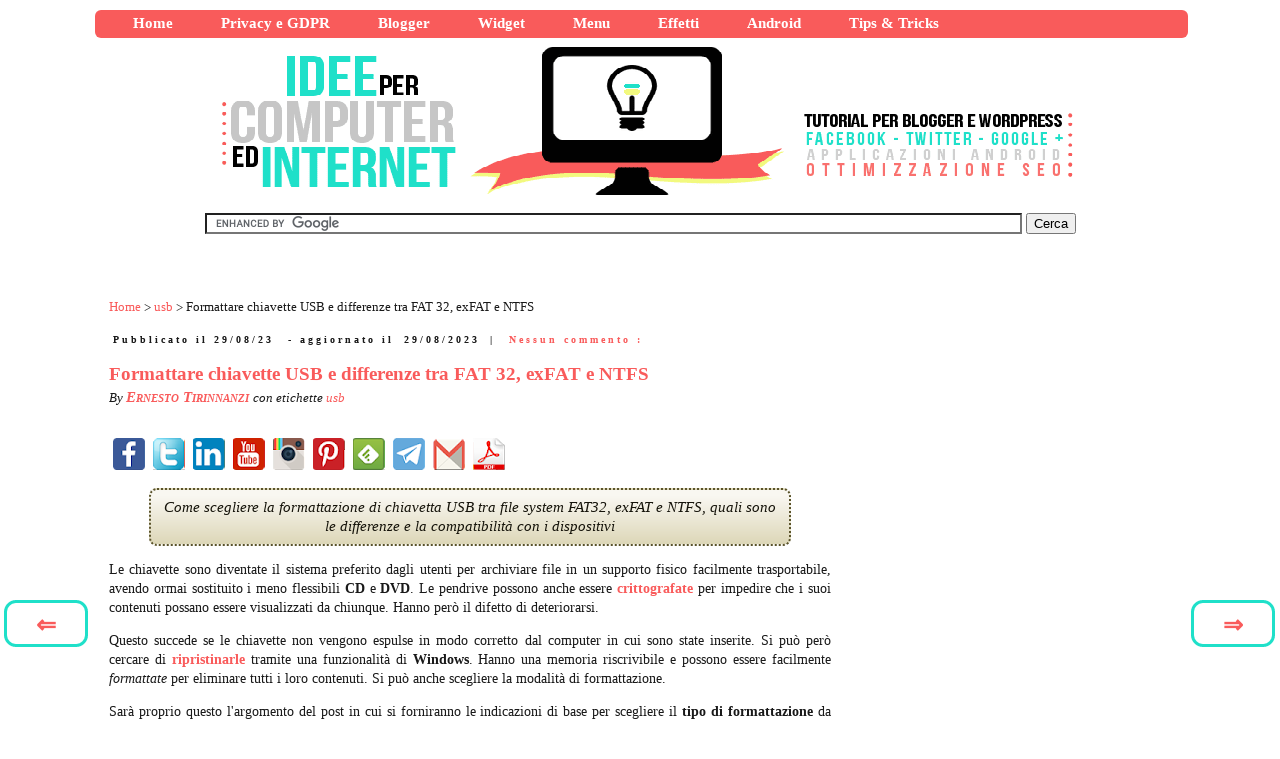

--- FILE ---
content_type: text/html; charset=UTF-8
request_url: https://www.ideepercomputeredinternet.com/2023/08/file-system-fat32-exfat-ntfs.html
body_size: 29578
content:
<!DOCTYPE html>
<html class='v2' dir='ltr' xmlns='http://www.w3.org/1999/xhtml' xmlns:b='http://www.google.com/2005/gml/b' xmlns:data='http://www.google.com/2005/gml/data' xmlns:expr='http://www.google.com/2005/gml/expr'>
<head>
<link href='https://www.blogger.com/static/v1/widgets/335934321-css_bundle_v2.css' rel='stylesheet' type='text/css'/>
<script async='async' crossorigin='anonymous' src='https://pagead2.googlesyndication.com/pagead/js/adsbygoogle.js?client=ca-pub-1048774197971062'></script>
<meta content='x6nSaZIDsITmn3FgPwS6JymM6eRxuMjZeh-_QVxUsUA' name='google-site-verification'/>
<meta content='207337935513' property='fb:pages'/>
<meta content='3E69B537F78BC304536632A59840B933' name='msvalidate.01'/>
<meta content='9d9b7c3c3ba40ed0' name='yandex-verification'/>
<meta content='x6nSaZIDsITmn3FgPwS6JymM6eRxuMjZeh-_QVxUsUA' name='google-site-verification'/>
<meta content='x6nSaZIDsITmn3FgPwS6JymM6eRxuMjZeh-_QVxUsUA' name='google-site-verification'/>
<meta content='SEL9W4h6JCUETGNspsNU' name='follow_it-verification-code'/>
<meta content='width=1100' name='viewport'/>
<meta content='text/html; charset=UTF-8' http-equiv='Content-Type'/>
<meta content='blogger' name='generator'/>
<link href='https://www.ideepercomputeredinternet.com/favicon.ico' rel='icon' type='image/x-icon'/>
<link href='https://www.ideepercomputeredinternet.com/2023/08/file-system-fat32-exfat-ntfs.html' rel='canonical'/>
<link rel="alternate" type="application/atom+xml" title="IdpCeIn - Atom" href="https://www.ideepercomputeredinternet.com/feeds/posts/default" />
<link rel="alternate" type="application/rss+xml" title="IdpCeIn - RSS" href="https://www.ideepercomputeredinternet.com/feeds/posts/default?alt=rss" />
<link rel="service.post" type="application/atom+xml" title="IdpCeIn - Atom" href="https://www.blogger.com/feeds/8267402375475371484/posts/default" />

<link rel="alternate" type="application/atom+xml" title="IdpCeIn - Atom" href="https://www.ideepercomputeredinternet.com/feeds/2408828909347105032/comments/default" />
<!--Can't find substitution for tag [blog.ieCssRetrofitLinks]-->
<link href='https://i.ytimg.com/vi/jblu5OSDktg/hqdefault.jpg' rel='image_src'/>
<meta content='Come scegliere la formattazione di chiavetta USB tra file system FAT32, exFAT e NTFS, quali sono le  differenze e la compatibilità con i dispositivi' name='description'/>
<meta content='https://www.ideepercomputeredinternet.com/2023/08/file-system-fat32-exfat-ntfs.html' property='og:url'/>
<meta content='Formattare chiavette USB e differenze tra FAT 32, exFAT e NTFS' property='og:title'/>
<meta content='Come scegliere la formattazione di chiavetta USB tra file system FAT32, exFAT e NTFS, quali sono le  differenze e la compatibilità con i dispositivi' property='og:description'/>
<meta content='https://lh3.googleusercontent.com/blogger_img_proxy/AEn0k_vH-JqGRnMK3KHAfj0ed9zA94aJRY1tmvyadL2AO_KW7vXAU_8stW0IkApIab0Cafpyt9GhXM3krxfZ8_OyIOMqIPTEg9lTuJzgpmYxzJv0bTIOgw=w1200-h630-n-k-no-nu' property='og:image'/>
<title>
Formattare chiavette USB e differenze tra FAT 32, exFAT e NTFS
|
IdpCeIn
</title>
<style id='page-skin-1' type='text/css'><!--
/*
-----------------------------------------------
Blogger Template Style
Name:     Simple
Designer: Josh Peterson
URL:      www.noaesthetic.com
----------------------------------------------- */
/* Variable definitions
====================
<Variable name="keycolor" description="Main Color" type="color" default="#66bbdd"/>
<Group description="Page Text" selector="body">
<Variable name="body.font" description="Font" type="font"
default="normal normal 12px Arial, Tahoma, Helvetica, FreeSans, sans-serif"/>
<Variable name="body.text.color" description="Text Color" type="color" default="#222222"/>
</Group>
<Group description="Backgrounds" selector=".body-fauxcolumns-outer">
<Variable name="body.background.color" description="Outer Background" type="color" default="#66bbdd"/>
<Variable name="content.background.color" description="Main Background" type="color" default="#ffffff"/>
<Variable name="header.background.color" description="Header Background" type="color" default="transparent"/>
</Group>
<Group description="Links" selector=".main-outer">
<Variable name="link.color" description="Link Color" type="color" default="#2288bb"/>
<Variable name="link.visited.color" description="Visited Color" type="color" default="#888888"/>
<Variable name="link.hover.color" description="Hover Color" type="color" default="#33aaff"/>
</Group>
<Group description="Blog Title" selector=".header h1">
<Variable name="header.font" description="Font" type="font"
default="normal normal 60px Arial, Tahoma, Helvetica, FreeSans, sans-serif"/>
<Variable name="header.text.color" description="Title Color" type="color" default="#3399bb" />
</Group>
<Group description="Blog Description" selector=".header .description">
<Variable name="description.text.color" description="Description Color" type="color"
default="#777777" />
</Group>
<Group description="Tabs Text" selector=".tabs-inner .widget li a">
<Variable name="tabs.font" description="Font" type="font"
default="normal normal 14px Arial, Tahoma, Helvetica, FreeSans, sans-serif"/>
<Variable name="tabs.text.color" description="Text Color" type="color" default="#999999"/>
<Variable name="tabs.selected.text.color" description="Selected Color" type="color" default="#000000"/>
</Group>
<Group description="Tabs Background" selector=".tabs-outer .PageList">
<Variable name="tabs.background.color" description="Background Color" type="color" default="#f5f5f5"/>
<Variable name="tabs.selected.background.color" description="Selected Color" type="color" default="#eeeeee"/>
</Group>
<Group description="Post Title" selector="h3.post-title, .comments h4">
<Variable name="post.title.font" description="Font" type="font"
default="normal normal 22px Arial, Tahoma, Helvetica, FreeSans, sans-serif"/>
</Group>
<Group description="Date Header" selector=".date-header">
<Variable name="date.header.color" description="Text Color" type="color"
default="#191919"/>
<Variable name="date.header.background.color" description="Background Color" type="color"
default="transparent"/>
</Group>
<Group description="Post Footer" selector=".post-footer">
<Variable name="post.footer.text.color" description="Text Color" type="color" default="#666666"/>
<Variable name="post.footer.background.color" description="Background Color" type="color"
default="#f9f9f9"/>
<Variable name="post.footer.border.color" description="Shadow Color" type="color" default="#eeeeee"/>
</Group>
<Group description="Gadgets" selector="h2">
<Variable name="widget.title.font" description="Title Font" type="font"
default="normal bold 11px Arial, Tahoma, Helvetica, FreeSans, sans-serif"/>
<Variable name="widget.title.text.color" description="Title Color" type="color" default="#000000"/>
<Variable name="widget.alternate.text.color" description="Alternate Color" type="color" default="#999999"/>
</Group>
<Group description="Images" selector=".main-inner">
<Variable name="image.background.color" description="Background Color" type="color" default="#ffffff"/>
<Variable name="image.border.color" description="Border Color" type="color" default="#eeeeee"/>
<Variable name="image.text.color" description="Caption Text Color" type="color" default="#191919"/>
</Group>
<Group description="Accents" selector=".content-inner">
<Variable name="body.rule.color" description="Separator Line Color" type="color" default="#eeeeee"/>
<Variable name="tabs.border.color" description="Tabs Border Color" type="color" default="transparent"/>
</Group>
<Variable name="body.background" description="Body Background" type="background"
color="#ffffff" default="$(color) none repeat scroll top left"/>
<Variable name="body.background.override" description="Body Background Override" type="string" default=""/>
<Variable name="body.background.gradient.cap" description="Body Gradient Cap" type="url"
default="url(//www.blogblog.com/1kt/simple/gradients_light.png)"/>
<Variable name="body.background.gradient.tile" description="Body Gradient Tile" type="url"
default="url(//www.blogblog.com/1kt/simple/body_gradient_tile_light.png)"/>
<Variable name="content.background.color.selector" description="Content Background Color Selector" type="string" default=".content-inner"/>
<Variable name="content.padding" description="Content Padding" type="length" default="10px"/>
<Variable name="content.padding.horizontal" description="Content Horizontal Padding" type="length" default="10px"/>
<Variable name="content.shadow.spread" description="Content Shadow Spread" type="length" default="40px"/>
<Variable name="content.shadow.spread.webkit" description="Content Shadow Spread (WebKit)" type="length" default="5px"/>
<Variable name="content.shadow.spread.ie" description="Content Shadow Spread (IE)" type="length" default="10px"/>
<Variable name="main.border.width" description="Main Border Width" type="length" default="0"/>
<Variable name="header.background.gradient" description="Header Gradient" type="url" default="none"/>
<Variable name="header.shadow.offset.left" description="Header Shadow Offset Left" type="length" default="-1px"/>
<Variable name="header.shadow.offset.top" description="Header Shadow Offset Top" type="length" default="-1px"/>
<Variable name="header.shadow.spread" description="Header Shadow Spread" type="length" default="1px"/>
<Variable name="header.padding" description="Header Padding" type="length" default="30px"/>
<Variable name="header.border.size" description="Header Border Size" type="length" default="1px"/>
<Variable name="header.bottom.border.size" description="Header Bottom Border Size" type="length" default="1px"/>
<Variable name="header.border.horizontalsize" description="Header Horizontal Border Size" type="length" default="0"/>
<Variable name="description.text.size" description="Description Text Size" type="string" default="140%"/>
<Variable name="tabs.margin.top" description="Tabs Margin Top" type="length" default="0" />
<Variable name="tabs.margin.side" description="Tabs Side Margin" type="length" default="30px" />
<Variable name="tabs.background.gradient" description="Tabs Background Gradient" type="url"
default="url(//www.blogblog.com/1kt/simple/gradients_light.png)"/>
<Variable name="tabs.border.width" description="Tabs Border Width" type="length" default="1px"/>
<Variable name="tabs.bevel.border.width" description="Tabs Bevel Border Width" type="length" default="1px"/>
<Variable name="date.header.padding" description="Date Header Padding" type="string" default="inherit"/>
<Variable name="date.header.letterspacing" description="Date Header Letter Spacing" type="string" default="inherit"/>
<Variable name="date.header.margin" description="Date Header Margin" type="string" default="inherit"/>
<Variable name="post.margin.bottom" description="Post Bottom Margin" type="length" default="25px"/>
<Variable name="image.border.small.size" description="Image Border Small Size" type="length" default="2px"/>
<Variable name="image.border.large.size" description="Image Border Large Size" type="length" default="5px"/>
<Variable name="page.width.selector" description="Page Width Selector" type="string" default=".region-inner"/>
<Variable name="page.width" description="Page Width" type="string" default="auto"/>
<Variable name="main.section.margin" description="Main Section Margin" type="length" default="15px"/>
<Variable name="main.padding" description="Main Padding" type="length" default="15px"/>
<Variable name="main.padding.top" description="Main Padding Top" type="length" default="30px"/>
<Variable name="main.padding.bottom" description="Main Padding Bottom" type="length" default="30px"/>
<Variable name="paging.background"
color="#ffffff"
description="Background of blog paging area" type="background"
default="transparent none no-repeat scroll top center"/>
<Variable name="footer.bevel" description="Bevel border length of footer" type="length" default="0"/>
<Variable name="mobile.background.overlay" description="Mobile Background Overlay" type="string"
default="transparent none repeat scroll top left"/>
<Variable name="mobile.background.size" description="Mobile Background Size" type="string" default="auto"/>
<Variable name="mobile.button.color" description="Mobile Button Color" type="color" default="#ffffff" />
<Variable name="startSide" description="Side where text starts in blog language" type="automatic" default="left"/>
<Variable name="endSide" description="Side where text ends in blog language" type="automatic" default="right"/>
*/
/* Content
----------------------------------------------- */
body {
font: normal normal 14px Georgia;
color: #191919;
background: #ffffff none repeat scroll top left;
padding: 0 0 0 0;
}
html body .region-inner {
min-width: 0;
max-width: 100%;
width: auto;
}
a:link {
text-decoration:none;
color: #f95b5b;
}
a:visited {
text-decoration:none;
color: #de24b0;
}
a:hover {
text-decoration:underline;
color: #1fe0c9;
}
.body-fauxcolumn-outer .fauxcolumn-inner {
background: transparent none repeat scroll top left;
_background-image: none;
}
.body-fauxcolumn-outer .cap-top {
position: absolute;
z-index: 1;
height: 400px;
width: 100%;
background: #ffffff none repeat scroll top left;
}
.body-fauxcolumn-outer .cap-top .cap-left {
width: 100%;
background: transparent none repeat-x scroll top left;
_background-image: none;
}
.content-outer {
-moz-box-shadow: 0 0 0 rgba(0, 0, 0, .15);
-webkit-box-shadow: 0 0 0 rgba(0, 0, 0, .15);
-goog-ms-box-shadow: 0 0 0 #333333;
box-shadow: 0 0 0 rgba(0, 0, 0, .15);
margin-bottom: 1px;
}
.content-inner {
padding: 10px 40px;
}
.content-inner {
background-color: #ffffff;
}
/* Header
----------------------------------------------- */
.header-outer {
background: transparent none repeat-x scroll 0 -400px;
_background-image: none;
}
.Header h1 {
font: normal normal 40px Georgia;
color: #f95b5b;
text-shadow: 0 0 0 rgba(0, 0, 0, .2);
}
.Header h1 a {
color: #f95b5b;
}
.Header .description {
font-size: 18px;
color: #000000;
}
.header-inner .Header .titlewrapper {
padding: 22px 0;
}
.header-inner .Header .descriptionwrapper {
padding: 0 0;
}
/* Tabs
----------------------------------------------- */
.tabs-inner .section:first-child {
border-top: 0 solid #ffffff;
}
.tabs-inner .section:first-child ul {
margin-top: -1px;
border-top: 1px solid #ffffff;
border-left: 1px solid #ffffff;
border-right: 1px solid #ffffff;
}
.tabs-inner .widget ul {
background: transparent none repeat-x scroll 0 -800px;
_background-image: none;
border-bottom: 1px solid #ffffff;
margin-top: 0;
margin-left: -30px;
margin-right: -30px;
}
.tabs-inner .widget li a {
display: inline-block;
padding: .6em 1em;
font: #de24b0;
color: #000000;
border-left: 1px solid #ffffff;
border-right: 1px solid #ffffff;
}
.tabs-inner .widget li:first-child a {
border-left: none;
}
.tabs-inner .widget li.selected a, .tabs-inner .widget li a:hover {
color: #000000;
background-color: #1fe0c9;
text-decoration: none;
}
/* Columns
----------------------------------------------- */
.main-outer {
border-top: 0 solid transparent;
}
.fauxcolumn-left-outer .fauxcolumn-inner {
border-right: 1px solid transparent;
}
.fauxcolumn-right-outer .fauxcolumn-inner {
border-left: 1px solid transparent;
}
/* Headings
----------------------------------------------- */
h2 {
margin: 0 0 1em 0;
font: normal bold 16px Georgia;
color: #f95b5b;
}
/* Widgets
----------------------------------------------- */
.widget .zippy {
color: #191919;
text-shadow: 2px 2px 1px rgba(0, 0, 0, .1);
}
.widget .popular-posts ul {
list-style: none;
}
/* Posts
----------------------------------------------- */
.date-header span {
background-color: #ffffff;
color: #f95b5b;
padding: 0.4em;
letter-spacing: 3px;
margin: inherit;
}
.main-inner {
padding-top: 35px;
padding-bottom: 65px;
}
.main-inner .column-center-inner {
padding: 0 0;
}
.main-inner .column-center-inner .section {
margin: 0 1em;
}
.post {
margin: 0 0 45px 0;
}
h3.post-title, .comments h4 {
color:#f95b5b;
font: normal bold 19px Georgia;
margin: .75em 0 0;
}
.post-body {
font-size: 100%;
line-height: 1.4;
position: relative;
}
.post-body img, .post-body .tr-caption-container, .Profile img, .Image img,
.BlogList .item-thumbnail img {
padding: 2px;
background: #ffffff;
border: 1px solid #ffffff;
-moz-box-shadow: 1px 1px 5px rgba(0, 0, 0, .1);
-webkit-box-shadow: 1px 1px 5px rgba(0, 0, 0, .1);
box-shadow: 1px 1px 5px rgba(0, 0, 0, .1);
}
.post-body img, .post-body .tr-caption-container {
padding: 5px;
}
.post-body .tr-caption-container {
color: #191919;
}
.post-body .tr-caption-container img {
padding: 0;
background: transparent;
border: none;
-moz-box-shadow: 0 0 0 rgba(0, 0, 0, .1);
-webkit-box-shadow: 0 0 0 rgba(0, 0, 0, .1);
box-shadow: 0 0 0 rgba(0, 0, 0, .1);
}
.post-header {
margin: 0 0 1.5em;
line-height: 1.6;
font-size: 90%;
}
.post-footer {
margin: 20px -2px 0;
padding: 5px 10px;
color: #f95b5b;
background-color: #ffffff;
border-bottom: 1px solid #ffffff;
line-height: 1.6;
font-size: 90%;
}
#comments .comment-author {
padding-top: 1.5em;
border-top: 1px solid transparent;
background-position: 0 1.5em;
}
#comments .comment-author:first-child {
padding-top: 0;
border-top: none;
}
.avatar-image-container {
margin: .2em 0 0;
}
#comments .avatar-image-container img {
border: 1px solid #ffffff;
}
/* Comments
----------------------------------------------- */
.comments .comments-content .icon.blog-author {
background-repeat: no-repeat;
background-image: url([data-uri]);
}
.comments .comments-content .loadmore a {
border-top: 1px solid #191919;
border-bottom: 1px solid #191919;
}
.comments .comment-thread.inline-thread {
background-color: #ffffff;
}
.comments .continue {
border-top: 2px solid #191919;
}
/* Accents
---------------------------------------------- */
.section-columns td.columns-cell {
border-left: 1px solid transparent;
}
.blog-pager {
background: transparent url(//www.blogblog.com/1kt/simple/paging_dot.png) repeat-x scroll top center;
}
.blog-pager-older-link, .home-link,
.blog-pager-newer-link {
background-color: #ffffff;
padding: 5px;
}
.footer-outer {
border-top: 1px dashed #bbbbbb;
}
/* Mobile
----------------------------------------------- */
body.mobile  {
background-size: auto;
}
.mobile .body-fauxcolumn-outer {
background: transparent none repeat scroll top left;
}
.mobile .body-fauxcolumn-outer .cap-top {
background-size: 100% auto;
}
.mobile .content-outer {
-webkit-box-shadow: 0 0 3px rgba(0, 0, 0, .15);
box-shadow: 0 0 3px rgba(0, 0, 0, .15);
}
body.mobile .AdSense {
margin: 0 -0;
}
.mobile .tabs-inner .widget ul {
margin-left: 0;
margin-right: 0;
}
.mobile .post {
margin: 0;
font-size:92%;
}
.mobile .main-inner .column-center-inner .section {
margin: 0;
}
.mobile .date-header span {
font-size:10px !important;
padding: 0.1em 10px;
margin: 0 -10px;
}
.mobile h3.post-title {
font-size:13.5px;
margin: 0;
}
.mobile .blog-pager {
background: transparent none no-repeat scroll top center;
}
.mobile .footer-outer {
border-top: none;
}
.mobile .main-inner, .mobile .footer-inner {
background-color: #ffffff;
}
.mobile-index-contents {
color: #191919;
}
.mobile-link-button {
background-color: #f95b5b;
}
.mobile-link-button a:link, .mobile-link-button a:visited {
color: #ffffff;
}
.mobile .tabs-inner .section:first-child {
border-top: none;
}
.mobile .tabs-inner .PageList .widget-content {
background-color: #1fe0c9;
color: #000000;
border-top: 1px solid #ffffff;
border-bottom: 1px solid #ffffff;
}
.mobile .tabs-inner .PageList .widget-content .pagelist-arrow {
border-left: 1px solid #ffffff;
}
.codice {
margin : 15px 35px 15px 25px;
padding : 20px 30px 10px 20px;
clear : both;
list-style-type : none;
background : #EEFFFF url(https://blogger.googleusercontent.com/img/b/R29vZ2xl/AVvXsEj0ThAXocy2ZyNa3P6UP72O7iVS4UN4MHZ9KQ20cQP9Kt_SpXwMbp5L_qkQMjYgp6Mk5lwTIzfU7AOFawzqoBqMEDCv3IZXG2ylYIjVXa06kRqVw5bYshr3junPZdo3K0gfjLRs8POvcwU/s160/codice-verde.png) no-repeat right bottom;
border : 1px solid #008250;
color : #003366;
}
/* Spazio in alto */
.content {
margin-top:-30px !important;
}
/* Menu orizzontale multilivello Inizio */
#menuMultilevel {
width:99%; /* Larghezza del menú */
height:28px;
padding-left:14px;
background:#f95b5b; /* Colore dello sfondo */
border-radius:6px; /* Raggio curvatura bordi voci principali */
}
.menu {
padding:0;
margin:0;
list-style:none;
height:28px;
position:relative;
z-index:5;
font-family:"Georgia";
}
.menu li:hover li a {
background:none;
}
.menu li.top a:hover {background:#1dd1bc;}
.menu li.top {display:block; float:left;}
.menu li a.top_link {
display:block;
float:left;
height:28px;
line-height:27px;
color:#fff; /* Colore del testo delle voci senza mouse */
text-decoration:none;
font-family:"Georgia";
font-size:15px; /* Dimensioni dei font */
font-weight:bold;
padding:0 0 0 12px;
cursor:pointer;
}
.menu li a.top_link span {
float:left;
display:block;
padding:0 24px 0 12px;
height:28px;
}
.menu li a.top_link span.down {
float:left;
display:block;
padding:0 24px 0 12px;
height:28px;
}
.menu li a.top_link:hover, .menu li:hover > a.top_link {color:#fff; /* Colore testo voce con mouse*/ }
.menu li:hover {position:relative; z-index:2;}
.menu ul,
.menu li:hover ul ul,
.menu li:hover ul li:hover ul ul,
.menu li:hover ul li:hover ul li:hover ul ul,
.menu li:hover ul li:hover ul li:hover ul li:hover ul ul
{position:absolute; left:-9999px; top:-9999px; width:0; height:0; margin:0; padding:0; list-style:none;}
.menu li:hover ul.sub {
left:0;
top:28px;
background:#f95b5b; /* Colore di sfondo dei sottomenu */
padding:3px;
white-space:nowrap;
width:200px; /* Larghezza dei sottomenu */
height:auto;
z-index:3;
}
.menu li:hover ul.sub li {
display:block;
height:28px;
position:relative;
float:left;
width:200px; /* Larghezza dei sottomenu */
font-weight:normal;
}
.menu li:hover ul.sub li a{
display:block;
height:28px;
width:200px;
line-height:27px;
text-indent:5px;
color:#fff; /* Colore del testo delle voci senza mouse */
text-decoration:none;
}
.menu li ul.sub li a.fly {
/* Colore di sfondo dei sottomenu */
background: #f95b5b url(https://blogger.googleusercontent.com/img/b/R29vZ2xl/AVvXsEi4vdBJ48BjC2t24U4qPzO7PJOWnmr2zBfN2VPatWChyphenhyphenm4VkkUFsDRPmXqEKr6GrIFrN6nxb0OezlH9_WwpCM6xDgCsf8kd7wF51UuizoD4Ria-AVZ7a8HUYp_kkYm3aF3QayJLzbvURp0/s800/freccia-su.gif) 185px 10px no-repeat;}
.menu li:hover ul.sub li a:hover {
background: #1dd1bc; /* Colore di sfondo al passaggio del mouse */
color:#fff; /* Colore del testo delle voci puntate dal mouse */
}
.menu li:hover ul.sub li a.fly:hover, .menu li:hover ul li:hover > a.fly {
/* Colore di sfondo al passaggio del mouse */
background: #1dd1bc; url(https://blogger.googleusercontent.com/img/b/R29vZ2xl/AVvXsEi4vdBJ48BjC2t24U4qPzO7PJOWnmr2zBfN2VPatWChyphenhyphenm4VkkUFsDRPmXqEKr6GrIFrN6nxb0OezlH9_WwpCM6xDgCsf8kd7wF51UuizoD4Ria-AVZ7a8HUYp_kkYm3aF3QayJLzbvURp0/s800/freccia-su.gif) 185px 10px no-repeat; color:#fff;}
.menu li:hover ul li:hover ul,
.menu li:hover ul li:hover ul li:hover ul,
.menu li:hover ul li:hover ul li:hover ul li:hover ul,
.menu li:hover ul li:hover ul li:hover ul li:hover ul li:hover ul {
left:200px;
top:-4px;
background: #f95b5b; /* Colore di sfondo del sottomenu */
padding:3px;
white-space:nowrap;
width:200px;
z-index:4;
height:auto;
}
/* Menu orizzontale multilivello Fine */
#navbar-iframe { display: none !important; }
/* Header Centrato */
#Header1_headerimg {
display: block;
margin-left: auto;
margin-right: auto;
}
/* Bottoni Social */
.tabellabottoni {
display:block;
float:left;
}
/* Stile dei commenti nidificati */
.comments .comment .comment-actions a, .comments .thread-toggle a, .comments .continue a, .comments .comments-content .loadmore a {
width: 100%;
display: inline;
color: #fff; /* Colore del link */
background:linear-gradient(to bottom, #fcadad 5%, #f72a2a 100%);
filter:progid:DXImageTransform.Microsoft.gradient(startColorstr='#fcadad', endColorstr='#f72a2a',GradientType=0);
background-color:#fcadad; /* Colore dello sfondo */
border:1px solid #d83526; /* Colore del bordo */
border-radius:4px; /* Raggio di curvatura del bordo */
box-shadow: 2.5px 2.5px 2.5px  #aaa; /* Ombreggiatura pulsante */
text-decoration: none;
text-shadow:1px 1px 1px #ccc; /* Ombreggiatura testo */
padding: 5px 9px;
margin-right: 5px;
white-space: nowrap;
vertical-align: middle;
font-family:Georgia;
font-size:13px;
font-weight:bold;
font-style:italic;
}
.comments .continue {border-top:none}
.comments .comment .comment-actions a:hover, .comments .thread-toggle a:hover, .comments .continue a:hover {
color:#1FE0C9;
box-shadow: 1.5px 1.5px 1.5px  #aaa;
text-shadow: 0.5px 0.5px 0.5px #ccc;
text-decoration:none;
position: relative;
top: 1px;
left: 1px;
}
.comments .comments-content .loadmore a {
display:block;
text-align: center;
font-size: 24px;
font-weight: bold;
font-family: Georgia;
margin-right:auto;
margin-left:auto;
margin-top:0px;
max-width:180px;
}
/* Numerazione Commenti */
.comment-thread ol {
counter-reset: contatore-discussioni;
}
.comment-thread li:before {
content: counter(contatore-discussioni,decimal);
counter-increment: contatore-discussioni;
font-size: 26px;
color: #f95b5b !important;
font-family: Georgia;
font-weight: bold !important;
font-style: italic;
text-align: center;
float:right;
margin-right:45px;
margin-left:15px;
margin-top:-6px;
}
.comment-thread ol ol {
counter-reset: numero-risposte;
}
.comment-thread li li:before {
content: counter(contatore-discussioni,decimal) "." counter(numero-risposte,lower-latin);
counter-increment: numero-risposte;
font-size: 24px;
color: #f95b5b !important;
font-family: Georgia;
font-weight: bold !important;
font-style: italic;
text-align: center;
float:right;
margin-right:45px;
margin-left:15px;
margin-top:-6px;
}
#IPCEIM li,#Feed1 li, #Feed2 li {list-style-image:  url(https://blogger.googleusercontent.com/img/b/R29vZ2xl/AVvXsEhBL-uV87FVVmTrT9DXtcEJVywU2lq_56MicxSmOyGd5eHHWLp5qQ8qtH9QblHAtEeGTltAtfL83nXOXXdvGS_QjPQh1E75duJSh8L3fRdpu4RqPsTR_fXw0Bl-9vHmPA2T41TYAb9N78g/s10/check.png);}
#IPCEIM li:hover,#Feed1 li:hover, #Feed2 li:hover  {list-style-image:  url(https://blogger.googleusercontent.com/img/b/R29vZ2xl/AVvXsEg2eUIpgg37sUab9IF5no7ui3P58FnuZTTu9QvY-qVn14D9WRT60PUCk7vn5lZIuPEx6XQySFDjOMdqQFgN9r_pWKNSYb9B-AxKPJJ1UkOr-y75R9cROCUnmSAUdsn4sanu1qBSaNb59z4/s10/red-check.png);}
#Feed1 li span a, #Feed2 li span a {font-weight:bold;}
.post-body img, .post-body .tr-caption-container, .Profile img, .Image img,
.BlogList .item-thumbnail img {
padding: none !important;
border: none !important;
background: none !important;
-moz-box-shadow: 0px 0px 0px transparent !important;
-webkit-box-shadow: 0px 0px 0px transparent !important;
box-shadow: 0px 0px 0px transparent !important;
}
.comment-form p {
color:#138679;
padding-left:12px;
background: url(https://blogger.googleusercontent.com/img/b/R29vZ2xl/AVvXsEg2eUIpgg37sUab9IF5no7ui3P58FnuZTTu9QvY-qVn14D9WRT60PUCk7vn5lZIuPEx6XQySFDjOMdqQFgN9r_pWKNSYb9B-AxKPJJ1UkOr-y75R9cROCUnmSAUdsn4sanu1qBSaNb59z4/s10/red-check.png) 0px 6px no-repeat;
}
#threaded-comment-form p {
color:#138679;
padding-left:12px;
background: url(https://blogger.googleusercontent.com/img/b/R29vZ2xl/AVvXsEg2eUIpgg37sUab9IF5no7ui3P58FnuZTTu9QvY-qVn14D9WRT60PUCk7vn5lZIuPEx6XQySFDjOMdqQFgN9r_pWKNSYb9B-AxKPJJ1UkOr-y75R9cROCUnmSAUdsn4sanu1qBSaNb59z4/s10/red-check.png) 0px 6px no-repeat;
}
/* Bottone Demo Inizio */
#contenitore {
margin: 20px auto;
text-align: center;
}
#contenitore br {
display: none;
}
.slide1 {
text-decoration:none;
position: relative;
display: inline-block;
height: 50px;
width: 180px;
line-height: 50px;
padding: 0;
border-radius: 50px;
background: #efefef;
border: 2px solid #F95B5B;
margin: 10px;
transition: .8s; /* Durata animazione */
}
.slide1:hover {
background-color: #F95B5B;
border: 2px solid #1FE0C9;
}
.slide1:hover span.cerchio {
left: 100%;
margin-left: -45px;
background-color: #1FE0C9;
color: #F95B5B;
}
.slide1:hover span.title {
left: 30px;
opacity: 0;
}
.slide1:hover span.title-hover {
opacity: 1;
left: 40px;
}
.slide1 span.cerchio {
display: block;
background-color: #F95B5B;
color: #fff;
position: absolute;
float: left;
margin: 5px;
line-height: 42px;
height: 40px;
width: 40px;
top: 0;
left: 0;
transition: .5s;
border-radius: 50%;
}
.slide1 span.title,
.slide1 span.title-hover {
position: absolute;
left: 80px;
text-align: center;
margin: 0 auto;
font-size: 18px;
font-weight: bold;
color: #30abd5;
transition: .8s;
}
.slide1 span.title-hover{
left: 80px;
opacity: 0;
}
.slide1 span.title-hover{
color: #fff;
}
/* Bottone Demo Fine */
/* Bottone Download Inizio */
#contenitore2 {
margin: 20px auto;
text-align: center;
}
#contenitore2 br {
display: none;
}
.slide2 {
text-decoration:none;
position: relative;
display: inline-block;
height: 50px;
width: 180px;
line-height: 50px;
padding: 0;
border-radius: 50px;
background: #efefef;
border: 2px solid #F95B5B;
margin: 10px;
transition: .8s; /* Durata animazione */
}
.slide2:hover {
background-color: #F95B5B;
border: 2px solid #1FE0C9;
}
.slide2:hover span.cerchio {
left: 100%;
margin-left: -45px;
background-color: #1FE0C9;
color: #F95B5B;
}
.slide2:hover span.title {
left: 35px;
opacity: 0;
}
.slide2:hover span.title-hover {
opacity: 1;
left: 40px;
}
.slide2 span.cerchio {
display: block;
background-color: #F95B5B;
color: #fff;
position: absolute;
float: left;
margin: 5px;
line-height: 42px;
height: 40px;
width: 40px;
top: 0;
left: 0;
transition: .5s;
border-radius: 50%;
}
.slide2 span.title,
.slide2 span.title-hover {
position: absolute;
left: 70px;
text-align: center;
margin: 0 auto;
font-size: 18px;
font-weight: bold;
color: #30abd5;
transition: .8s;
}
.slide2 span.title-hover{
left: 80px;
opacity: 0;
}
.slide2 span.title-hover{
color: #fff;
}
/* Bottone Download Fine */
/*CSS Menù Versione Mobile */
#menu{
background: #F95B5B;
color: #FFF;
height: 38px;
border-bottom: 2px solid #DDD;
border-top: 2px solid #DDD;
}
#menu > ul:nth-child(3) {background-color:#11786b;}
#menu ul,#menu li{margin:0 auto;padding:0 0;list-style:none}
#menu ul{height:43px;width:1024px}
#menu li{float:left;display:inline;position:relative;font:bold 0.95em Georgia;}
#menu a{display: block;
line-height: 38px;
padding: 0 14px;
text-decoration: none;
color: #FFF;
}
#menu li a:hover{
color: #FFF;
-webkit-transition: all .1s ease-in-out;
-moz-transition: all .1s ease-in-out;
-ms-transition: all .1s ease-in-out;
-o-transition: all .1s ease-in-out;
transition: all .1s ease-in-out;
background: #1FE0C9;
}
#menu input{display:none;margin:0 0;padding:0 0;width:80px;height:28px;opacity:0;cursor:pointer}
#menu label{font:bold 30px Georgia;display:none;width:35px;height:34px;line-height:34px;text-align:center}
#menu label span{font-size:16px;position:absolute;left:35px}
#menu ul.menus{
height: auto;
overflow: hidden;
width: 170px;
background: #F95B5B;
position: absolute;
z-index: 99;
display: none;
}
#menu ul.menus li{
display: block;
width: 100%;
font:normal 0.95em Georgia;
text-transform: none;
text-shadow: none;
border-bottom: 1px dotted #31AFDB;
}
#menu ul.menus a{
color: #FFF;
line-height: 33px;
}
#menu li:hover ul.menus{display:block}
#menu ul.menus a:hover{
background: #1FE0C9;
color: #FFF;
-webkit-transition: all .1s ease-in-out;
-moz-transition: all .1s ease-in-out;
-ms-transition: all .1s ease-in-out;
-o-transition: all .1s ease-in-out;
transition: all .1s ease-in-out;
}
@media screen and (max-width: 800px){
#menu{position:relative}
#menu ul{background:#111;position:absolute;top:100%;right:0;left:0;z-index:3;height:auto;display:none}
#menu ul.menus{width:100%;position:static;padding-left:20px}
#menu li{display:block;float:none;width:auto; font:normal 0.95em Georgia;}
#menu input,#menu label{position:absolute;top:0;left:0;display:block}
#menu input{z-index:4}
#menu input:checked + label{color:white}
#menu input:checked ~ ul{display:block}
}
/* CSS Versione Mobile Fine */
/* CSS ICONE SOCIALI INIZIO */
#facebookbutton a,#twitterbutton a,#linkedinbutton a,#feedlybutton a,#whatsapp_button1 a,#youtubebutton a,#pinterestbutton a,#instagrambutton a,#telegrambutton a,#emailbutton a,#printbutton a,#facebookbutton a:hover,#twitterbutton a:hover,#linkedinbutton a:hover,#feedlybutton a:hover,#whatsapp_button1 a:hover,#youtubebutton a:hover,#pinterestbutton a:hover,#instagrambutton a:hover,#telegrambutton a:hover, #emailbutton a:hover,#printbutton a:hover {background: url(https://blogger.googleusercontent.com/img/b/R29vZ2xl/AVvXsEg39EOeVp24Evwaifj5185B-VE01XR0MS4W7U81yqhEw3-wO-BwtLWwHl55Bs90tWGTlyu5OYvUvC9DgOekTc28cf5eCWeF8XU20OVVecTE2DE4bTcYyfG4zMmqaHQcSZdsOE-pcR3lNC4/s384/icone-sociali-6.png); no-repeat; transition:all 0.2s ease 0s;}
#facebookbutton a {display: block; width: 32px; height: 32px; margin: 0 auto; background-position:0 0;}
#twitterbutton a {display: block; width: 32px; height: 32px; margin: 0 auto; background-position:-32px 0;}
#linkedinbutton a {display: block; width: 32px; height: 32px; margin: 0 auto; background-position:-96px 0;}
#feedlybutton a {display: block; width: 32px; height: 32px; margin: 0 auto; background-position:-128px 0;}
#whatsapp_button1 a {display: block; width: 32px; height: 32px; margin: 0 auto; background-position:-160px 0px;}
#youtubebutton a {display: block; width: 32px; height: 32px; margin: 0 auto; background-position:-192px 0;}
#pinterestbutton a {display: block; width: 32px; height: 32px; margin: 0 auto; background-position:-224px 0;}
#instagrambutton a {display: block; width: 32px; height: 32px; margin: 0 auto; background-position:-256px 0;}
#telegrambutton a {display: block; width: 32px; height: 32px; margin: 0 auto; background-position:-288px 0;}
#emailbutton a {display: block; width: 32px; height: 32px; margin: 0 auto; background-position:-320px 0;}
#printbutton a {display: block; width: 32px; height: 32px; margin: 0 auto; background-position:-352px 0;}
#facebookbutton a:hover {display: block; width: 32px; height: 32px; margin: 0 auto; background-position:0 -32px;}
#twitterbutton a:hover {display: block; width: 32px; height: 32px; margin: 0 auto; background-position:-32px -32px;}
#linkedinbutton a:hover {display: block; width: 32px; height: 32px; margin: 0 auto; background-position:-96px -32px;}
#feedlybutton a:hover {display: block; width: 32px; height: 32px; margin: 0 auto; background-position:-128px -32px;}
#whatsapp_button1 a:hover {display: block; width: 32px; height: 32px; margin: 0 auto; background-position:-160px -32px;}
#youtubebutton a:hover {display: block; width: 32px; height: 32px; margin: 0 auto; background-position:-192px -32px;}
#pinterestbutton a:hover {display: block; width: 32px; height: 32px; margin: 0 auto; background-position:-224px -32px;}
#instagrambutton a:hover {display: block; width: 32px; height: 32px; margin: 0 auto; background-position:-256px -32px;}
#telegrambutton a:hover {display: block; width: 32px; height: 32px; margin: 0 auto; background-position:-288px -32px;}
#emailbutton a:hover {display: block; width: 32px; height: 32px; margin: 0 auto; background-position:-320px -32px;}
#printbutton a:hover {display: block; width: 32px; height: 32px; margin: 0 auto; background-position:-352px -32px;}
/* CSS ICONE SOCIALI FINE */
/* Post in evidenza */
.evidenza{
width:85%;
display:inline-block;
background:#159586;
font-size:14px;
font-weight:bold;
border:2px solid #c50707;
margin:10px;
padding:20px;
overflow:hidden;
color:#fff;
}
.evidenza a{
color:#fff; /*colore de link*/
}
.evidenza a:hover{
color:#fdbdbd; /* colore del link puntato */
text-decoration:none;
}
/* CSS TABELLA INIZIO */
table.personale{
width:100%;
font-family:Georgia;
border-collapse: collapse;
border-spacing: 0;
border: 0px solid #bbb;
}
table.personale,table.personale th,table.personale td{
border:1px solid #ddd;
border-collapse:collapse;
}
table.personale td{
padding:15px;
}
.personale th {
padding:7px 10px;
text-align:left;
font-family:Helvetia;
font-weight:400;
font-size:16px;
}
table.personale tr:nth-child(odd){
background-color:#d8d8d8;}
table.personale tr:nth-child(even){
background-color:#f9f9f9;}
table.personale th{
background-color:#138679;
color:#fff;
border:1px solid #ddd;}
table.personale th:nth-child(even){
background-color:#138679;
}
/* CSS TABELLA FINE */
/* CSS AMAZON - INIZIO */
.amazon-shop{
float:left;
background-color:#19b3a1;
color:#fff !important;
margin-left:20px;
margin-top:8px;
margin-bottom:8px;
padding:14px;
border-radius:10px;
text-decoration:none;
font-size:20px;
font-weight:bold;
}
.amazon-shop:before {
content:url([data-uri]);
padding-right:10px;
}
/* CSS AMAZON - FINE */
/* MEDIA QUERY INIZIO */
@media screen and (min-width: 529px) {
.onlysmartphone {display:none;}
}
@media screen and (max-width: 800px) {
.onlydesktop{display:none;}
}
@media screen and (max-width: 530px) {
.desktoptablet{display:none;}
}
@media screen and (max-width: 500px) {
.onlytablet  {display:none;}
}
@media screen and (min-width: 801px) {
.onlytablet  {display:none;}
}
/* MEDIA QUERY FINE */
/* Snippet Descrizione Inizio */
.ipcei-snippet {
clear: both;
float: none;
margin: 8px 40px 8px 40px;
padding: 8px;
text-align:center;
border: dotted 2px #5a532b;
background:linear-gradient(to bottom, #f9f7f1 12%, #ddd7b8 100%);
filter:progid:DXImageTransform.Microsoft.gradient(startColorstr='#ddd7b8', endColorstr='#f9f7f1',GradientType=0);
border-radius:8px;
}
span.ipcei-summary {
color: #15130a;
font: italic 15px Georgia;
}
.ipcei-snippet1 {
clear: both;
float: none;
margin: 4px 20px 8px 20px;
padding: 2px;
text-align:center;
border: dotted 2px #5a532b;
background:linear-gradient(to bottom, #f9f7f1 12%, #ddd7b8 100%);
filter:progid:DXImageTransform.Microsoft.gradient(startColorstr='#ddd7b8', endColorstr='#f9f7f1',GradientType=0);
border-radius:8px;
}
span.ipcei-summary1 {
color: #15130a;
font: italic 13px Georgia;
}
/* Snippet Descrizione Fine */
/* Video Responsive Inizio */
.video-player {
position: relative;
padding-bottom: 56.25%;
padding-top: 30px;
height: 0;
overflow: hidden;
}
.video-player iframe,
.video-player object,
.video-player embed {
position: absolute;
top: 0;
left: 0px;
right: 0px;
width: 100%;
height: 100%;
}
/* Video Responsive Fine */
/*BreadCrumbs Inizio */
ol#breadcrumb{
font-size:90%;
padding: 0px;
}
.mobile ol#breadcrumb{
font-size:80%;
padding: 2px;
margin-top:-6px;
margin-bottom:-6px;
}
#breadcrumb li {
display: inline;
list-style-type: none;
}
#breadcrumb li:after {
content: " > ";
}
#breadcrumb li:last-child:after {
content: none;
}
/* BreadCrumbs Fine */
/* Nascondere Header */
@media only screen and (max-width: 640px) {
#header  {display: none;}
}
/* CODICE INTESTAZIONI PERSONALIZZATE */
h2.int1 {
color: #FFF;
font-family: Georgia;
font-weight: bold;
text-transform: uppercase;
background: #FFF url(https://blogger.googleusercontent.com/img/b/R29vZ2xl/AVvXsEjGdDfX9SZo7NXEFhmjFDUKnQcCcQtNotVR5Dv20SRRv9Eos0FAwnzHS4PTFUKimGchyphenhyphenurTR8iWkkT5vW0UxqqMPy0ojKWg-JLiWHSFUXrKGmCU7_KsPIRwYun4_f5ZAmznC8G9xU_zA3pN/s1600/int11.jpg);
background-repeat: repeat-y;
background-position: left bottom;
padding: 5px 5px 5px 48px;
font-size: 18px;
}
h2.int2 {
color: #FFF;
font-family: Georgia;
font-weight: bold;
text-transform: uppercase;
background: #FFF url(https://blogger.googleusercontent.com/img/b/R29vZ2xl/AVvXsEgyEhZ0-uNEPl41m7mDfEihHL3lFuIBMbC55xeod7wA9oKovRsC1R4me2nk9iXFGI_knccAYhAp0iAXJd43K8PBTUGeiMKMwHfHiTZARaRDhjL-uYziMDOiorhdLcSEIyCAY_4spCEAONZg/s1600/int22.jpg);
background-repeat: repeat-y;
background-position: left bottom;
padding: 3px 3px 3px 48px;
font-size: 16px;
}
/* Effetto tastiera Inizio */
tst {
border:1px solid #ccc;
font-size:1.3em;
box-shadow:1px 0 1px 0 #eee, 0 2px 0 2px #bbb, 0 2px 0 3px #333;
border-radius:2px;
margin:2px 3px;
padding:1px 5px;
}
tst:hover {
color:#444 !important;
box-shadow:0.7px 0 0.7px 0 #eee, 0 1.5px 0 1.5px #bbb, 0 1.5px 0 2px #333;
border:1px solid #aaa;
}
/* Effetto tastiera Fine */
/* No Adsense in Post */

--></style>
<style id='template-skin-1' type='text/css'><!--
body {
min-width: 1170px;
}
.content-outer, .content-fauxcolumn-outer, .region-inner {
min-width: 1170px;
max-width: 1170px;
_width: 1170px;
}
.main-inner .columns {
padding-left: 0;
padding-right: 340px;
}
.main-inner .fauxcolumn-center-outer {
left: 0;
right: 340px;
/* IE6 does not respect left and right together */
_width: expression(this.parentNode.offsetWidth -
parseInt("0") -
parseInt("340px") + 'px');
}
.main-inner .fauxcolumn-left-outer {
width: 0;
}
.main-inner .fauxcolumn-right-outer {
width: 340px;
}
.main-inner .column-left-outer {
width: 0;
right: 100%;
margin-left: -0;
}
.main-inner .column-right-outer {
width: 340px;
margin-right: -340px;
}
#layout {
min-width: 0;
}
#layout .content-outer {
min-width: 0;
width: 800px;
}
#layout .region-inner {
min-width: 0;
width: auto;
}
--></style>
<link href='https://plus.google.com/109971217617812630980' rel='publisher'/>
<!-- Metatag Facebook Inizio -->
<meta content='https://www.facebook.com/parsifal32' property='article:author'/>
<meta content='Ernesto Tirinnanzi' property='fb:admins'/>
<meta content='116894568356960' property='fb:app_id'/>
<meta content='IdpCeIn' property='og:site_name'/>
<meta content='Formattare chiavette USB e differenze tra FAT 32, exFAT e NTFS' property='og:title'/>
<meta content='article' property='og:type'/>
<meta content='Come scegliere la formattazione di chiavetta USB tra file system FAT32, exFAT e NTFS, quali sono le  differenze e la compatibilità con i dispositivi' property='og:description'/>
<meta content='https://i.ytimg.com/vi/jblu5OSDktg/hqdefault.jpg' property='og:image'/>
<meta content='600' property='og:image:width'/>
<meta content='60' property='og:image:height'/>
<meta content='it_IT' property='og:locale'/>
<meta content='https://www.ideepercomputeredinternet.com/2023/08/file-system-fat32-exfat-ntfs.html' property='og:url'/>
<!-- Metatag Facebook Fine -->
<!-- Twitter Card Start -->
<meta content='summary' name='twitter:card'/>
<meta content='@ipcei' name='twitter:site'/>
<meta content='@parsifal32' name='twitter:creator'/>
<meta content='https://www.ideepercomputeredinternet.com/' name='twitter:url'/>
<meta content='Formattare chiavette USB e differenze tra FAT 32, exFAT e NTFS' name='twitter:title'/>
<meta content='Come scegliere la formattazione di chiavetta USB tra file system FAT32, exFAT e NTFS, quali sono le  differenze e la compatibilità con i dispositivi' name='twitter:description'/>
<meta content='https://i.ytimg.com/vi/jblu5OSDktg/hqdefault.jpg' name='twitter:image'/>
<meta content='https://www.ideepercomputeredinternet.com/' name='twitter:domain'/>
<!-- Twitter Card End -->
<script> 
//<![CDATA[
  (function(i,s,o,g,r,a,m){i['GoogleAnalyticsObject']=r;i[r]=i[r]||function(){
  (i[r].q=i[r].q||[]).push(arguments)},i[r].l=1*new Date();a=s.createElement(o),
  m=s.getElementsByTagName(o)[0];a.async=1;a.src=g;m.parentNode.insertBefore(a,m)
  })(window,document,'script','https://www.google-analytics.com/analytics.js','ga');
  ga('create', 'UA-77126572-1', 'auto');
  ga('set', 'anonymizeIp', true);
  ga('send', 'pageview');
//]]>
</script>
<style>        
        span.post-labels, span.post-author.vcard {font-size:13px; font-style:italic;} 
        a.g-profile {font-variant:small-caps; font-weight:bold; font-size:15px;}
      </style>
<style>
div.status-msg-body {
background:linear-gradient(to bottom, #f9f7f1 12%, #ddd7b8 100%);
filter:progid:DXImageTransform.Microsoft.gradient(startColorstr='#ddd7b8', endColorstr='#f9f7f1',GradientType=0); 
}
</style>
<!-- Pagina Personalizzata per Errore 404 -->
<style media='print' type='text/css'> 
#header, .icon-action, .post-footer, .postprint, .header, #sidebar-right-1,.date-header, #blog-pager, #backlinks-container, .subscribe_notice, div.noprint,.post-footer,#comments,#footer-2-1,#footer-2-2,#footer-3 {display: none;} 
.column-center-inner{width: 940px !important;} 
</style>
<!-- No Adsense Inizio -->
<style>
#adsinmiddle {display:none;}
</style>
<style>
    #linkinmiddle {display:none;} 
 </style>
<!-- No Adsense Fine -->
<!-- Post più recente post più vecchio fluttuanti Inizio -->
<style>
.blog-pager-older-link, .blog-pager-newer-link  {
    position: fixed;
    text-align:center;
    font-size:24px;
    font-weight:bold;
    top: 600px;
    width: 75px;
    height:30px;
    padding: 6px 2px;
    border: 2.5px solid #1FE0C9;
    border-radius: 12px;    
}
.blog-pager-older-link {margin-left: 360px;}
.blog-pager-newer-link {margin-left: -105px;}
a.blog-pager-newer-link, a.blog-pager-older-link {text-decoration:none; color:#f95b5b !important;}
a:hover.blog-pager-newer-link, a:hover.blog-pager-older-link {color:#1FE0C9 !important; background-color:#fedede;  border: 2px solid #f95b5b; transition:all 0.3s ease 0s;}
</style>
<!-- Post più recente post più vecchio fluttuanti Fine -->
<!-- Codice Adsense Annunci Automatici Inizio -->
<script async='async' data-ad-client='ca-pub-1048774197971062' src='https://pagead2.googlesyndication.com/pagead/js/adsbygoogle.js'></script>
<!-- Codice Adsense Annunci Automatici Fine -->
<!-- No Adsense -->
<!-- No Blogger Banner Inizio -->
<script type='text/javascript'>cookieChoices = {};</script>
<!-- No Blogger Banner Fine -->
<!-- Blocco Annunci Inizio -->
<script async='async' nonce='4_CsMNt7q0BDitgSkNDm2Q' src='https://fundingchoicesmessages.google.com/i/pub-1048774197971062?ers=1'></script><script nonce='4_CsMNt7q0BDitgSkNDm2Q'>(function() {function signalGooglefcPresent() {if (!window.frames['googlefcPresent']) {if (document.body) {const iframe = document.createElement('iframe'); iframe.style = 'width: 0; height: 0; border: none; z-index: -1000; left: -1000px; top: -1000px;'; iframe.style.display = 'none'; iframe.name = 'googlefcPresent'; document.body.appendChild(iframe);} else {setTimeout(signalGooglefcPresent, 0);}}}signalGooglefcPresent();})();</script>
<!-- Blocco Annunci Fine -->
<!-- Inizio Google News -->
<script async='async' src='https://news.google.com/swg/js/v1/swg-basic.js' type='application/javascript'></script>
<script>
  (self.SWG_BASIC = self.SWG_BASIC || []).push( basicSubscriptions => {
    basicSubscriptions.init({
      type: "NewsArticle",
      isPartOfType: ["Product"],
      isPartOfProductId: "CAowooh0:openaccess",
      clientOptions: { theme: "light", lang: "it" },
    });
  });
</script>
<!-- Fine Google News -->
<link href='https://www.blogger.com/dyn-css/authorization.css?targetBlogID=8267402375475371484&amp;zx=4164635e-5131-4483-a563-71ef5f2d7f34' media='none' onload='if(media!=&#39;all&#39;)media=&#39;all&#39;' rel='stylesheet'/><noscript><link href='https://www.blogger.com/dyn-css/authorization.css?targetBlogID=8267402375475371484&amp;zx=4164635e-5131-4483-a563-71ef5f2d7f34' rel='stylesheet'/></noscript>
<meta name='google-adsense-platform-account' content='ca-host-pub-1556223355139109'/>
<meta name='google-adsense-platform-domain' content='blogspot.com'/>

<!-- data-ad-client=ca-pub-1048774197971062 -->

</head>
<body class='loading'>
<!-- Facebook SDK Start -->
<div id='fb-root'></div>
<script async='async' crossorigin='anonymous' defer='defer' nonce='zIRBYfTE' src='https://connect.facebook.net/it_IT/sdk.js#xfbml=1&version=v16.0&appId=116894568356960&autoLogAppEvents=1'></script>
<!-- Facebook SDK End -->
<div class='navbar no-items section' id='navbar'>
</div>
<div class='body-fauxcolumns'>
<div class='fauxcolumn-outer body-fauxcolumn-outer'>
<div class='cap-top'>
<div class='cap-left'></div>
<div class='cap-right'></div>
</div>
<div class='fauxborder-left'>
<div class='fauxborder-right'></div>
<div class='fauxcolumn-inner'>
</div>
</div>
<div class='cap-bottom'>
<div class='cap-left'></div>
<div class='cap-right'></div>
</div>
</div>
</div>
<div class='content'>
<div class='content-fauxcolumns'>
<div class='fauxcolumn-outer content-fauxcolumn-outer'>
<div class='cap-top'>
<div class='cap-left'></div>
<div class='cap-right'></div>
</div>
<div class='fauxborder-left'>
<div class='fauxborder-right'></div>
<div class='fauxcolumn-inner'>
</div>
</div>
<div class='cap-bottom'>
<div class='cap-left'></div>
<div class='cap-right'></div>
</div>
</div>
</div>
<div class='content-outer'>
<div class='content-cap-top cap-top'>
<div class='cap-left'></div>
<div class='cap-right'></div>
</div>
<div class='fauxborder-left content-fauxborder-left'>
<div class='fauxborder-right content-fauxborder-right'></div>
<div class='content-inner'>
<!-- Adsense Ricerca Mobile Inizio -->
<!-- Adsense Ricerca Mobile Fine -->
<header>
<div class='header-outer'>
<div class='header-cap-top cap-top'>
<div class='cap-left'></div>
<div class='cap-right'></div>
</div>
<div class='fauxborder-left header-fauxborder-left'>
<div class='fauxborder-right header-fauxborder-right'></div>
<div class='fauxborder-right header-fauxborder-right'></div>
<!-- Menu Multilivello Inizio -->
<div id='menuMultilevel'>
<ul class='menu'>
<li class='top'>
<a class='top_link' href='https://www.ideepercomputeredinternet.com/'>
<span>
                              Home
                            </span>
</a>
<ul class='sub'>
<li>
<a href='https://www.ideepercomputeredinternet.com/p/about.html'>
                                About me
                              </a>
</li>
<li>
<a href='https://www.facebook.com/parsifal32' target='_blank'>
                                Seguimi su Facebook
                              </a>
</li>
<li>
<a href='https://www.facebook.com/ideepercomputeredinternet' target='_blank'>
                                Pagina Fan su Facebook
                              </a>
</li>
<li>
<a href='https://twitter.com/parsifal32' target='_blank'>
                                Seguimi su Twitter
                              </a>
</li>
<li>
<a href='https://www.youtube.com/user/parsifal32' target='_blank'>
                                Canale su Youtube
                              </a>
</li>
<li>
<a href='https://twitter.com/ipcei' target='_blank'>
                                Segui il blog su Twitter
                              </a>
</li>
</ul>
</li>
<li class='top'>
<a class='top_link' href='https://www.ideepercomputeredinternet.com/p/politica-dei-cookie.html'>
<span class='down'>
                              Privacy e GDPR
                            </span>
</a>
<ul class='sub'>
<li>
<a href='https://www.ideepercomputeredinternet.com/p/disclaimer.html'>
                                Disclaimer
                              </a>
</li>
<li>
<a href='https://www.ideepercomputeredinternet.com/p/mappa-del-sito-per-categorie-in-ordine.html'>
                                Mappa del Sito
                              </a>
</li>
<li>
<a href='https://www.ideepercomputeredinternet.com/p/modulo-per-contattarmi.html'>
                                Modulo di contatto
                              </a>
</li>
</ul>
</li>
<li class='top'>
<a class='top_link' href='https://www.ideepercomputeredinternet.com/search/label/blogger'>
<span class='down'>
                              Blogger
                            </span>
</a>
<ul class='sub'>
<li>
<a href='https://www.ideepercomputeredinternet.com/2018/03/blogger-tutorial.html'>
                                2100 Tutorial per Blogger
                              </a>
</li>
<li>
<a href='https://www.ideepercomputeredinternet.com/2013/08/blogger-template-visualizzazione-dinamica.html'>
                                Template Dynamic Views
                              </a>
</li>
<li>
<a href='https://www.ideepercomputeredinternet.com/2015/07/blogger-responsive-template.html'>
                                174 Modelli Responsive
                              </a>
</li>
</ul>
</li>
<li class='top'>
<a class='top_link' href='https://www.ideepercomputeredinternet.com/search/label/widget'>
<span>
                              Widget
                            </span>
</a>
<ul class='sub'>
<li>
<a href='https://www.ideepercomputeredinternet.com/2016/09/blogger-widget.html'>
                                700 widget
                              </a>
</li>
</ul>
</li>
<li class='top'>
<a class='top_link' href='https://www.ideepercomputeredinternet.com/search/label/menu'>
<span>
                              Menu
                            </span>
</a>
<ul class='sub'>
<li>
<a href='https://www.ideepercomputeredinternet.com/2011/03/i-migliori-menu-per-blogger.html'>
                                80+ Menù migliori
                              </a>
</li>
</ul>
</li>
<li class='top'>
<a class='top_link' href='https://www.ideepercomputeredinternet.com/search/label/effetti'>
<span>
                              Effetti
                            </span>
</a>
<ul class='sub'>
<li>
<a class='fly' href='https://www.ideepercomputeredinternet.com/search/label/effetti'>
                                Festività
                              </a>
<ul>
<li>
<a href='https://www.ideepercomputeredinternet.com/2017/02/san-valentino-blogger-effetti.html'>
                                    San Valentino
                                  </a>
</li>
<li>
<a href='https://www.ideepercomputeredinternet.com/2015/12/blogger-natale-effetti-speciali-feste.html'>
                                    Natale
                                  </a>
</li>
<li>
<a href='https://www.ideepercomputeredinternet.com/2014/10/halloween-special-effects-blogger.html'>
                                    Halloween
                                  </a>
</li>
<li>
<a href='https://www.ideepercomputeredinternet.com/2015/04/blogger-effects-easter.html'>
                                    Pasqua
                                  </a>
</li>
</ul>
</li>
</ul>
</li>
<li class='top'>
<a class='top_link' href='https://www.ideepercomputeredinternet.com/search/label/android'>
<span>
                              Android
                            </span>
</a>
<ul class='sub'>
<li>
<a href='https://www.ideepercomputeredinternet.com/2015/03/whatsapp-android-tips-and-tricks.html'>
                                WhatsApp
                              </a>
</li>
<li>
<a href='https://www.ideepercomputeredinternet.com/2015/08/whatsapp-emoticon-emoji-significato.html'>
                                Emoticon Emoji WhatsApp
                              </a>
</li>
<li>
<a href='https://www.ideepercomputeredinternet.com/2017/08/android-best-app-google-play.html'>
                                Le 120 Migliori App Android 
                              </a>
</li>
<li>
<a href='https://www.ideepercomputeredinternet.com/2013/04/creare-app-android.html'>
                                Creare applicazioni
                              </a>
</li>
<li>
<a href='https://www.ideepercomputeredinternet.com/2013/04/how-to-create-android-apps.html'>
                                Videotutorial
                              </a>
</li>
</ul>
</li>
<li class='top'>
<a class='top_link' href='#'>
<span>
                              Tips & Tricks
                            </span>
</a>
<ul class='sub'>
<li>
<a href='https://www.ideepercomputeredinternet.com/2015/07/ebook-gratis-online-download.html'>
                                Ebook gratis
                              </a>
</li>
<li>
<a href='https://www.ideepercomputeredinternet.com/2015/03/immagini-gratis-senza-copyright-ricerca.html'>
                                Immagini gratis
                              </a>
</li>
<li>
<a href='https://www.ideepercomputeredinternet.com/2012/10/twitter-funzioni-liste-follower-following-menzioni-risposte.html'>
                                Tutto su Twitter
                              </a>
</li>
<li>
<a href='https://www.ideepercomputeredinternet.com/2015/03/wordpress-install-tophost.html'>
                                Installare Wordpress
                              </a>
</li>
<li>
<a href='https://www.ideepercomputeredinternet.com/2015/04/wordpress-tutorial.html'>
                                Tutorial Wordpress
                              </a>
</li>
<li>
<a href='https://www.ideepercomputeredinternet.com/2015/04/blogger-to-wordpress-migrate-page-rank-redirect-301.html'>
                                Da Blogger a Wordpress
                              </a>
</li>
</ul>
</li>
</ul>
</div>
<!-- Menu Multilivello Fine -->
<div class='region-inner header-inner'>
<div class='header section' id='header'><div class='widget Header' data-version='1' id='Header1'>
<div id='header-inner'>
<a href='https://www.ideepercomputeredinternet.com/' style='display: block'>
<img alt='IdpCeIn' height='165px; ' id='Header1_headerimg' src='https://blogger.googleusercontent.com/img/b/R29vZ2xl/AVvXsEgeGfbYON1190Dt90GQ-xChy8dwOZTf1TYc3QAEUKpfDcvE2cFuHZf_gF6t-7zn6BLF8p0MWc8PxjguiahRjZiTVJbuNNEgqGqECSQdjlfMSuGBiQhIb4S00R6HrZzit5odL9bMbUSqpceo/s1600/Header-ipcei-165.png' style='display: block' width='900px; '/>
</a>
</div>
</div></div>
</div>
</div>
<div class='header-cap-bottom cap-bottom'>
<div class='cap-left'></div>
<div class='cap-right'></div>
</div>
</div>
</header>
<!-- Adsense Casella di Ricerca Desktop Inizio -->
<div align='center'>
<div style='margin-top:10px; margin-bottom:18px;'>
                  <form action="https://www.google.it" id="cse-search-box" target="_blank">
                  <div>
                  <input type="hidden" name="cx" value="partner-pub-1048774197971062:4135466812" />
                  <input type="hidden" name="ie" value="UTF-8" />
                  <input type="text" name="q" size="100" />
                  <input type="submit" name="sa" value="Cerca" />
                  </div>
                  </form>
                  <script type="text/javascript" src="https://www.google.it/coop/cse/brand?form=cse-search-box&amp;lang=it"></script>
                </div>
</div>
<!-- Adsense Casella di Ricerca Desktop Fine -->
<div class='tabs-outer'>
<div class='tabs-cap-top cap-top'>
<div class='cap-left'></div>
<div class='cap-right'></div>
</div>
<div class='fauxborder-left tabs-fauxborder-left'>
<div class='fauxborder-right tabs-fauxborder-right'></div>
<div class='region-inner tabs-inner'>
<div class='tabs no-items section' id='crosscol'></div>
<div class='tabs no-items section' id='crosscol-overflow'></div>
</div>
</div>
<div class='tabs-cap-bottom cap-bottom'>
<div class='cap-left'></div>
<div class='cap-right'></div>
</div>
</div>
<div class='main-outer'>
<div class='main-cap-top cap-top'>
<div class='cap-left'></div>
<div class='cap-right'></div>
</div>
<div class='fauxborder-left main-fauxborder-left'>
<div class='fauxborder-right main-fauxborder-right'></div>
<div class='region-inner main-inner'>
<div class='columns fauxcolumns'>
<div class='fauxcolumn-outer fauxcolumn-center-outer'>
<div class='cap-top'>
<div class='cap-left'></div>
<div class='cap-right'></div>
</div>
<div class='fauxborder-left'>
<div class='fauxborder-right'></div>
<div class='fauxcolumn-inner'>
</div>
</div>
<div class='cap-bottom'>
<div class='cap-left'></div>
<div class='cap-right'></div>
</div>
</div>
<div class='fauxcolumn-outer fauxcolumn-left-outer'>
<div class='cap-top'>
<div class='cap-left'></div>
<div class='cap-right'></div>
</div>
<div class='fauxborder-left'>
<div class='fauxborder-right'></div>
<div class='fauxcolumn-inner'>
</div>
</div>
<div class='cap-bottom'>
<div class='cap-left'></div>
<div class='cap-right'></div>
</div>
</div>
<div class='fauxcolumn-outer fauxcolumn-right-outer'>
<div class='cap-top'>
<div class='cap-left'></div>
<div class='cap-right'></div>
</div>
<div class='fauxborder-left'>
<div class='fauxborder-right'></div>
<div class='fauxcolumn-inner'>
</div>
</div>
<div class='cap-bottom'>
<div class='cap-left'></div>
<div class='cap-right'></div>
</div>
</div>
<!-- corrects IE6 width calculation -->
<div class='columns-inner'>
<div class='column-center-outer'>
<div class='column-center-inner'>
<div class='main section' id='main'><div class='widget Blog' data-version='1' id='Blog1'>
<div class='blog-posts hfeed'>
<ol id='breadcrumb' typeof='BreadcrumbList' vocab='http://schema.org/'>
<li property='itemListElement' typeof='ListItem'>
<a href='https://www.ideepercomputeredinternet.com/' property='item' typeof='WebPage'>
<span property='name'>Home</span></a>
<meta content='1' property='position'/>
</li>
<li property='itemListElement' typeof='ListItem'>
<a href='https://www.ideepercomputeredinternet.com/search/label/usb' property='item' typeof='WebPage'>
<span property='name'>usb</span></a>
<meta content='2' property='position'/>
</li>
<li>Formattare chiavette USB e differenze tra FAT 32, exFAT e NTFS</li>
</ol>
<!--Can't find substitution for tag [defaultAdStart]-->

                                        <div class="date-outer">
                                      
<h2 class='date-header'><span style='font-size:10px !important; color:#191919 !important; line-height:10px;'> Pubblicato il 29/08/23</span><span style='font-size:10px !important; color:#191919 !important; line-height:10px;'>&#160;-&#160;aggiornato il
<span id='post-update-2408828909347105032' style='font-size:10px !important; color:#191919 !important; line-height:10px;' title='2023-08-29T12:57:50Z'></span>&#160;|
</span><span class='comments' id='comments' style='font-size:10px !important; color:#191919 !important; line-height:10px;'>
<a class='comment-link' href='https://www.ideepercomputeredinternet.com/2023/08/file-system-fat32-exfat-ntfs.html#comment-form' onclick=''>
Nessun commento
                                    :
                                  </a>
</span>
<script>
  var dateISO = "2023-08-29T12:57:50Z";
  var postid = "post-update-2408828909347105032";
  // <![CDATA[
    var JJ = dateISO.substring(8,10);
    var MM = dateISO.substring(5,7);
    var AA = dateISO.substring(0,4);
    var hh = dateISO.substring(11,13);
    var mn = dateISO.substring(14,16);
    var dateJMAhm = JJ+"/"+MM+"/"+AA;
    document.getElementById(postid).innerHTML=dateJMAhm;
  // ]]>
</script>
</h2>

                                        <div class="date-posts">
                                      
<div class='post-outer'>
<div class='post hentry uncustomized-post-template' itemscope='itemscope' itemtype='https://schema.org/BlogPosting'>
<meta itemType='https://schema.org/WebPage' itemid='https://www.ideepercomputeredinternet.com/2023/08/file-system-fat32-exfat-ntfs.html' itemprop='mainEntityOfPage' itemscope='itemscope'/>
<meta content='2023-08-29T14:57:00+02:00' itemprop='datePublished'/>
<meta content='2023-08-29T12:57:50Z' itemprop='dateModified'/>
<a name='2408828909347105032'></a>
<h3 class='post-title entry-title' itemprop='headline'>
Formattare chiavette USB e differenze tra FAT 32, exFAT e NTFS
</h3>
<div class='post-header'>
<div class='post-header-line-1'></div>
<span class='post-author vcard'>
By
<span class='fn' itemprop='author' itemscope='itemscope' itemtype='https://schema.org/Person'>
<meta content='https://www.blogger.com/profile/03393759575661143644' itemprop='url'/>
<a class='g-profile' href='https://www.blogger.com/profile/03393759575661143644' rel='author' title='author profile'>
<span itemprop='name'>
Ernesto Tirinnanzi
</span>
</a>
</span>
</span>
<span class='post-labels'>
con etichette
<a href='https://www.ideepercomputeredinternet.com/search/label/usb' rel='tag'>
usb
</a>
</span>
</div>
<div class='post-body entry-content' id='post-body-2408828909347105032' itemprop='articleBody'>
<table cellpadding='0' cellspacing='0'>
<tr>
<td style='padding:10px 4px;'>
<span id='facebookbutton'>
<a href='https://www.facebook.com/sharer.php?u=https://www.ideepercomputeredinternet.com/2023/08/file-system-fat32-exfat-ntfs.html&title=Formattare chiavette USB e differenze tra FAT 32, exFAT e NTFS' rel='nofollow' target='_blank' title='Condividi su Facebook'></a>
</span>
</td>
<td style='padding:10px 4px;'>
<span id='twitterbutton'>
<a href='https://twitter.com/intent/tweet?url=https://www.ideepercomputeredinternet.com/2023/08/file-system-fat32-exfat-ntfs.html' rel='nofollow' target='_blank' title='Condividi su Twitter'></a>
</span>
</td>
<td style='padding:10px 4px;'>
<span id='linkedinbutton'>
<a href='https://www.linkedin.com/shareArticle?url=https://www.ideepercomputeredinternet.com/2023/08/file-system-fat32-exfat-ntfs.html' rel='nofollow' target='_blank' title='Condividi su Linkedin'></a>
</span>
</td>
<td style='padding:10px 4px;'>
<span id='youtubebutton'>
<a href='https://www.youtube.com/user/parsifal32' rel='nofollow' target='_blank' title='Iscriviti al Canale Youtube'></a>
</span>
</td>
<td style='padding:10px 4px;'>
<span id='instagrambutton'>
<a href='https://instagram.com/parsifal32/' rel='nofollow' target='_blank' title='Immagini su Instagram'></a>
</span>
</td>
<td style='padding:10px 4px;'>
<span id='pinterestbutton'>
<a href='https://pinterest.com/parsifal32/' rel='nofollow' target='_blank' title='Immagini su Pinterest'></a>
</span>
</td>
<td style='padding:10px 4px;'>
<div id='feedlybutton'>
<a href='https://feedly.com/i/subscription/feed%2Fhttps%3A%2F%2Ffeeds.feedburner.com%2Fideepercomputeredinternet%2FzUQN' target='blank' title='Iscriviti ai Feed'></a>
</div>
</td>
<td style='padding:10px 4px;'>
<div id='telegrambutton'>
<a href='https://telegram.me/share/url?url=' onclick='window.open(&#39;https://telegram.me/share/url?url==&#39;+encodeURIComponent(location.href)+&#39;&bodytext=&tags=&text=&#39;+encodeURIComponent(document.title));return false;' rel='nofollow' title='Invia con Telegram'></a>
</div>
</td>
<td style='padding:10px 4px;'>
<span id='emailbutton'><a href='mailto:?subject=Formattare chiavette USB e differenze tra FAT 32, exFAT e NTFS&body=https://www.ideepercomputeredinternet.com/2023/08/file-system-fat32-exfat-ntfs.html' rel='nofollow' target='_blank' title='Condividi via Email'></a></span>
</td>
<td style='padding:10px 4px;'>
<span id='printbutton'><a href='javascript:window.print()'></a></span>
</td>
<td style='padding:5px;'>
<span class='fb-like' data-layout='button_count' data-send='false' data-show-faces='false' data-size='small' href=''>
</span>
</td>
</tr>
</table>
<div class='ipcei-snippet'>
<span class='ipcei-summary' itemprop='description'>
Come scegliere la formattazione di chiavetta USB tra file system FAT32, exFAT e NTFS, quali sono le  differenze e la compatibilità con i dispositivi
</span></div>
<p align="justify">
  Le chiavette sono diventate il sistema preferito dagli utenti per archiviare
  file in un supporto fisico facilmente trasportabile, avendo ormai sostituito i
  meno flessibili<strong> CD</strong> e <strong>DVD</strong>. Le pendrive
  possono anche essere<strong>
    <a href="https://www.ideepercomputeredinternet.com/2018/08/password-pendrive-usb-veracrypt.html" title="criptare chiavette USB">crittografate</a
    ></strong
  >
  per impedire che i suoi contenuti possano essere visualizzati da chiunque.
  Hanno però il difetto di deteriorarsi.
</p>
<p align="justify">
  Questo succede se le chiavette non vengono espulse in modo corretto dal
  computer in cui sono state inserite. Si può però cercare di
  <a href="https://www.ideepercomputeredinternet.com/2020/01/riparare-usb-pendrive.html" title="come ripristinare chiavette usb"><strong>ripristinarle</strong></a
  ><strong> </strong>tramite una funzionalità di<strong> Windows</strong>. Hanno
  una memoria riscrivibile e possono essere facilmente<em> formattate</em> per
  eliminare tutti i loro contenuti. Si può anche scegliere la modalità di
  formattazione.
</p>
<p align="justify">
  Sarà proprio questo l'argomento del post in cui si forniranno le indicazioni
  di base per scegliere il <strong>tipo di formattazione</strong> da utilizzare
  in funzione dell'utilizzo che si vuol fare della chiavetta. Durante la
  formattazione con un computer <strong>Windows</strong> si deve infatti
  scegliere il <strong>File System</strong> con cui effettuarla tra
  <strong>FAT32, exFAT e NTFS</strong>.&#160;
</p>
<a name="more"></a>
<p align="justify">
  Il primo ha il massimo della compatibilità con gli altri dispositivi mentre
  l'ultimo è il più evoluto ma con una compatibilità molto più ridotta. Quello
  in mezzo è una via di mezzo con buona compatibilità e buona performance.
</p>

<div class="inarticle">
<script async="" src="//pagead2.googlesyndication.com/pagead/js/adsbygoogle.js"></script>
<ins class="adsbygoogle" data-ad-client="ca-pub-1048774197971062" data-ad-format="fluid" data-ad-layout="in-article" data-ad-slot="4130704019" style="display: block; text-align: center;"></ins>
<script>
     (adsbygoogle = window.adsbygoogle || []).push({});
</script>
</div>

<p>
  Ho pubblicato sul <strong><a href="https://www.youtube.com/@ErnestoTirinnanzi" target="_blank">Canale Youtube</a></strong> un tutorial con le
  differenze tra i <strong>File System FAT32, exFAT e NTFS</strong>.
</p>
<div align="center">
  <div class="video-player">
    <iframe
      title="Come formattare chiavette USB e differenze tra FAT 32, exFAT e NTFS"
      height="394"
      allowfullscreen="allowfullscreen"
      src="https://www.youtube.com/embed/jblu5OSDktg"
      frameborder="0"
      width="700"
      allow="accelerometer; autoplay; clipboard-write; encrypted-media; gyroscope; picture-in-picture"
    ></iframe>
  </div>
</div>
<p align="justify">
  <a href="https://it.wikipedia.org/wiki/File_Allocation_Table" target="_blank" title="home di FAT di wikipedia"><strong>FAT</strong></a
  >
  è l'acronimo di <strong>File Allocation Table</strong> ed è un<strong>
    File System</strong
  >
  sviluppato inizialmente dalla <strong>IBM</strong> e successivamente da
  <strong>Bill Gates</strong> per <strong>MS-DOS</strong>. Tale sistema è stato
  utilizzato dai <strong>PC Windows</strong> fino a<strong> Windows NT</strong>
  in cui è stato introdotto il <strong>NTFS</strong> che da allora è presente in
  tutte le successive versioni di <strong>Windows</strong>.
</p>
<p align="justify">
  La prima versione del <strong>FAT </strong>è stata il<strong> FAT12</strong>
  che poi è stato sostituito dal<strong> FAT16</strong> e successivamente dal
  <strong>VFAT.</strong> Per superare i limiti imposti dal
  <strong>FAT16,</strong> la <strong>Microsoft</strong> decise di sviluppare il
  <strong>FAT32</strong> con numeri per i<strong> cluster</strong> da<strong>
    32bit</strong
  >.
</p>
<p align="justify">
  Con il <strong>FAT32,</strong> introdotto per la prima volta su
  <strong>Windows 95</strong>, la dimensione del singolo file non può essere
  superiore ai <strong>4 GB</strong>, perché esiste una voce a
  <strong>32 bit</strong> che indica la grandezza del file in byte. Il
  <strong>file system</strong> <strong>FAT32</strong> presenta dei vantaggi e
  degli svantaggi. Il vantaggio maggiore è che il<strong> FAT32</strong> è lo
  <strong>standard</strong> delle <strong>Unità Flash</strong>.
</p>
<p align="justify">
  I produttori infatti <strong>formattano le loro chiavette</strong> quasi
  sempre con il <strong>FAT32</strong> per avere la massima compatibilità non
  solo con i vecchi computer ma anche con quelli più moderni e con tutti gli
  altri dispositivi come televisori, console di gioco e qualsiasi device che
  possegga delle porte<strong> USB</strong>. Tuttavia il
  <strong>FAT32</strong> ha anche dei limiti dovuti all'età.
</p>

<div class="inarticle2">
<script async="" src="//pagead2.googlesyndication.com/pagead/js/adsbygoogle.js"></script>
<ins class="adsbygoogle" data-ad-client="ca-pub-1048774197971062" data-ad-format="fluid" data-ad-layout="in-article" data-ad-slot="5614110412" style="display: block; text-align: center;"></ins>
<script>
     (adsbygoogle = window.adsbygoogle || []).push({});
</script>
</div>

<p align="justify">
  Il limite più evidente è che i singoli file su un'unità
  <strong>FAT32</strong> non possono avere una dimensione superiore a
  <strong>4 GB</strong>. Poi il <strong>FAT32</strong> va bene per una<strong>
    unità esterna</strong
  >
  ma non dovrà mai essere usato per una unità interna perché manca delle
  autorizzazioni e delle
  <strong>altre funzionalità di sicurezza</strong> integrate nel più moderno
  <strong>File System NTFS</strong>.
</p>
<p align="left">
  Il <strong>FAT32</strong>, oltre che compatibile con<strong> Windows</strong>,
  lo è anche con <strong>Mac, Linux</strong> e con tutti i dispositivi con porte
  <strong>USB</strong>.
</p>
<p align="justify">
  Il file system <strong>exFAT</strong> è stato introdotto nel
  <strong>2006 </strong>ed è stato aggiunto alle versioni precedenti di
  <strong>Windows</strong> con aggiornamenti a <strong>Windows XP</strong> e
  a<strong> Windows Vista</strong>. Il <strong>File System exFAT</strong> è
  ottimizzato per le <strong>unità flash</strong>, progettato per essere leggero
  come il <strong>FAT32</strong>, ma senza le funzionalità extra di
  <strong>NTFS</strong> e le limitazioni di<strong> FAT32</strong>.
</p>
<p align="justify">
  <strong>exFAT</strong> presenta più compatibilità di <strong>NTFS</strong> ma
  è meno compatibile di <strong>FAT32</strong>. Mentre<strong> macOS</strong>
  include il supporto di <em>sola lettura</em> per <strong>NTFS</strong>, i
  <strong>Mac</strong> offrono il
  <em>supporto completo di lettura e scrittura</em> per<strong> exFAT</strong>.
  È possibile accedere alle unità <strong>exFAT</strong> su
  <strong>Linux</strong> installando un software appropriato.<strong>
    PlayStation5</strong
  >
  e <strong>PlayStation 4</strong> supportano <strong>exFAT</strong> mentre la
  <strong>PlayStation 3</strong> non lo supporta.<strong>
    Xbox Series X, S e One</strong
  >
  lo supportano, ma non <strong>Xbox 360</strong>.
</p>
<p align="justify">
  Qualsiasi distribuzione <strong>Linux </strong>che esegue
  <strong>Linux Kernel 5.7</strong> o versioni successive, come
  <strong>Ubuntu 22.04</strong>, supporta <strong>exFAT</strong> in modo nativo.
  I dispositivi più vecchi potrebbero supportare solo<strong> FAT32</strong>.
  L'<strong>exFAT</strong> praticamente non ha dimensione massima per i file
  visto che questa sarebbe teoricamente di
  <strong
    ><font color="#0000ff">2<sup>64</sup> bytes</font></strong
  >
  cioè di<strong><font color="#0000ff"> 128petabytes</font></strong
  >.
</p>
<p align="justify">
  <strong
    ><a href="https://it.wikipedia.org/wiki/NTFS" target="_blank" title="NTFS con Wikipedia">NTFS</a
    ></strong
  >
  è l'acronimo di <strong>New Technology File System</strong> e sfrutta una
  indicizzazione a <strong>64bit </strong>con i
  <strong>32bit </strong>del<strong> FAT32</strong> e <strong>exFAT</strong>.
  Quando si installa <strong>Windows</strong> viene formattata l'<strong
    >Unità</strong
  >
  con il file system <strong>NTFS</strong>. <strong>NTFS</strong> supporta le
  autorizzazioni dei file per la sicurezza, un registro delle modifiche che può
  aiutare a recuperare rapidamente gli errori in caso di arresto anomalo del
  computer, copie per backup, crittografia, limiti di quota disco, collegamenti
  reali e varie altre funzionalità. Molte di queste funzioni sono cruciali per
  l'unità del sistema operativo, in particolare lo sono i permessi dei file. Le
  <strong>partizioni di sistema di Windows</strong> devono essere del tipo
  <strong>file system NTFS</strong>.
</p>

<div class="inarticle3">
<script async src="https://pagead2.googlesyndication.com/pagead/js/adsbygoogle.js?client=ca-pub-1048774197971062"
     crossorigin="anonymous"></script>
<!-- IpCeI InArticle3 -->
<ins class="adsbygoogle"
     style="display:block"
     data-ad-client="ca-pub-1048774197971062"
     data-ad-slot="7914190717"
     data-ad-format="auto"
     data-full-width-responsive="true"></ins>
<script>
     (adsbygoogle = window.adsbygoogle || []).push({});
</script>
</div>

<p align="justify">
  Ovviamente <strong>NTFS</strong> è compatibile con tutti i dispositivi
  <strong>Windows.</strong> Per impostazione predefinita, i
  <strong>MacOS</strong> possono solo leggere e non scrivere sulle unità<strong>
    NTFS</strong
  >. Alcune distribuzioni <strong>Linux </strong>possono abilitare il supporto
  della scrittura<strong> NTFS</strong>, ma altre potrebbero supportare la sola
  lettura. Nessuna delle console <strong>PlayStation </strong>prodotte
  dalla<strong> Sony</strong> supporta <strong>NTFS</strong>. Anche la
  <strong>Xbox 360 Microsoft</strong> non può leggere le unità
  <strong>NTFS</strong>, sebbene le più recenti
  <strong>Xbox Series X, S e One</strong> possano farlo. Tutti gli altri
  dispositivi hanno ancora meno probabilità di supportare<strong> NTFS</strong>.
</p>
<h2 class="int1">COME FORMATTARE UNA CHIAVETTA USB</h2>
<p align="left">
  Per formattare una chiavetta <strong>USB</strong> la si deve inserire in una
  porta omonima del computer <strong>Windows</strong>.
</p>
<p align="left">
  Lo spazio occupato e quello libero nella chiavetta saranno visibili andando su
  <strong>Questo PC</strong> in <strong>Esplora File</strong>.
</p>
<p align="left">
  <img alt="formattare chiavetta" src="https://blogger.googleusercontent.com/img/b/R29vZ2xl/AVvXsEj0-RG7Q8uUsxz3vVG6_DiptdGwxLIO-CYqfhEvbJrcc_gKEToAsNQwq63Yv-1QCwZ985zDNv3bE-abdSFRhA6UrIHdgxISmwOP7WKloOiCbx4VYMQAADPG9os0ZhTs3mUVNJY2njnmFmhuwpQY-sFp5r6jr7P9E4U6s1LX-afm5tO4geRo850qb3FwCJjb/s1600/formattare-chiavetta-usb.jpg" style="margin-right: auto; margin-left: auto; float: none; display: block;" title="formattare chiavetta"
  />
</p>
<p align="justify">
  Nello screenshot precedente la chiavetta si trova nella
  <strong>Unità (E)</strong> e ha <strong>5,41GB</strong> di spazio occupato.
  Per formattarla si clicca con il destro del mouse sulla stessa<strong>
    Unità (E)</strong
  >
  nella colonna di sinistra di<strong> Esplora File</strong> o direttamente
  sulla <strong>Unità </strong>nell'area centrale di <strong>Questo PC</strong>.
  Nel menù contestuale che si apre si va su <strong>Formatta</strong> per aprire
  una finestra.
</p>

<div class="inarticle3">
<script async src="https://pagead2.googlesyndication.com/pagead/js/adsbygoogle.js?client=ca-pub-1048774197971062"
     crossorigin="anonymous"></script>
<!-- IpCeI InArticle3 -->
<ins class="adsbygoogle"
     style="display:block"
     data-ad-client="ca-pub-1048774197971062"
     data-ad-slot="7914190717"
     data-ad-format="auto"
     data-full-width-responsive="true"></ins>
<script>
     (adsbygoogle = window.adsbygoogle || []).push({});
</script>
</div>

<p>
  Si sceglie il <strong>File System</strong> più adatto all'utilizzo che si vuol
  fare della chiavetta e alla capienza della stessa chiavetta.
</p>
<p>
  <img alt="formattare chiavetta USB" src="https://blogger.googleusercontent.com/img/b/R29vZ2xl/AVvXsEir8GZwOjUQYnFH-fo2U78Xs8Q61jy0_fvcqqCC7o6a6ioeU3e-QlpUQdRUsO_4UHvHJeFrXyGQgmbkZMWtWUcqI923fOtij8_dyab_J5ertDxBXCFTLlUuui4iAStOpCs12hTszaAVtQUnIqvZpqxo6NR8fUWymzVxKmp6ll9T9vlC8PstoxDmlBGXEPXX/s1600/formattazione-usb.jpg" style="margin-right: auto; margin-left: auto; float: none; display: block;" title="formattare chiavetta USB"
  />
</p>
<p align="justify">
  Se per esempio si vuole usare per connetterla con un televisore in cui
  visualizzare un video che non superi i <strong>4GB</strong> di peso, allora si
  sceglie <strong>FAT32</strong> che è quello compatibile con più dispositivi.
  Si sceglie sempre<strong> FAT 32</strong> se per esempio si vuole usare la
  chiavetta per
  <strong
    ><a href="https://www.ideepercomputeredinternet.com/2022/06/file-usb-to-android.html" title="come trasferire file da android a computer e viceversa">trasferire un file</a
    ></strong
  >, minore di<strong> 4GB,</strong> da computer a smartphone<strong>
    Android</strong
  >
  o viceversa.
</p>
<p>
  Se invece il file da archiviare nella chiavetta fosse superiore ai
  <strong>4GB,</strong> come nel caso di un film, si sceglie
  <strong>exFAT</strong>.
</p>
<p>
  <img alt="come formattare una chiavetta USB" src="https://blogger.googleusercontent.com/img/b/R29vZ2xl/AVvXsEir8GZwOjUQYnFH-fo2U78Xs8Q61jy0_fvcqqCC7o6a6ioeU3e-QlpUQdRUsO_4UHvHJeFrXyGQgmbkZMWtWUcqI923fOtij8_dyab_J5ertDxBXCFTLlUuui4iAStOpCs12hTszaAVtQUnIqvZpqxo6NR8fUWymzVxKmp6ll9T9vlC8PstoxDmlBGXEPXX/s1600/formattazione-usb.jpg" style="margin-right: auto; margin-left: auto; float: none; display: block;" title="come formattare una chiavetta USB"
  />
</p>
<p align="justify">
  Il file system <strong>NTFS </strong>per le chiavette non va mai selezionato.
  Si lascia la spunta <strong>a Formattazione Veloce</strong> quindi si clicca
  su<strong> Avvia</strong>. Ci verrà mostrato un avviso che tutti i contenuti
  contenuti nella chiavetta verranno cancellati. Si va su<strong> Avvia</strong>
  e si attende la fine del processo fino al messaggio di
  <strong>Formattazione Completata</strong> in cui andare su
  <strong>OK</strong>.
</p>
<p align="justify">
  In linea di massima non si rischia niente se scolleghiamo subito dal computer
  una <em>chiavetta senza contenuti</em> ma è meglio seguire la
  <em>procedura corretta</em> anche in questo caso per
  <em>evitare danni al dispositivo</em>. Sempre su<strong> Esplora File</strong>
  si clicca con il destro del cursore sulla unità della chiavetta che adesso è
  vuota per aprirne il menù contestuale.
</p>
<p>
  <img alt="espulsione della chiavetta" src="https://blogger.googleusercontent.com/img/b/R29vZ2xl/AVvXsEgjWoC950awtfuwAJLe29pD0Sb2rOgwxQ8FaYFEL364Syhq6n6tx90jy6k3QMh1Wiah7CFgX8eKr81BzX4Io0qvJjGw-BEezucBtYa54J0O1Kkdqh2QBOo6gmABomL7SBZgQNRokFLQKDaSx5M7pnLlf4XwafZtSHtmTtwSnYw_xwR00SY_WIVzU4NS09ki/s1600/espulsione-chiavetta.jpg" style="margin-right: auto; margin-left: auto; float: none; display: block;" title="espulsione della chiavetta"
  />
</p>
<p align="justify">
  Si clicca su <strong>Espelli</strong>. In basso a destra dello schermo
  visualizzeremo la <em>notifica della rimozione sicura dell'hardware</em> che
  ci informa che ora sarà possibile <strong>scollegare la chiavetta</strong>,
  adesso vuota, dalla <strong>porta USB</strong> del computer.
</p>
<div itemprop='image' itemscope='itemscope' itemtype='https://schema.org/ImageObject'>
<img src='https://i.ytimg.com/vi/jblu5OSDktg/hqdefault.jpg' style='display:none;'/>
<meta content='https://i.ytimg.com/vi/jblu5OSDktg/hqdefault.jpg' itemprop='url'/>
<meta content='600' itemprop='width'/>
<meta content='60' itemprop='height'/>
</div>
<div itemprop='publisher' itemscope='itemscope' itemtype='https://schema.org/Organization'>
<div itemprop='logo' itemscope='itemscope' itemtype='https://schema.org/ImageObject'>
<img src='https://4.bp.blogspot.com/-Q2tPGXn5bjM/W37gYUNQbUI/AAAAAAABERw/sG8oA9GDyUkOxKIw9iYBRjTpfU6XLXzCwCLcBGAs/s600/logo600.png' style='display:none;'/>
<meta content='https://4.bp.blogspot.com/-Q2tPGXn5bjM/W37gYUNQbUI/AAAAAAABERw/sG8oA9GDyUkOxKIw9iYBRjTpfU6XLXzCwCLcBGAs/s600/logo600.png' itemprop='url'/>
<meta content='600' itemprop='width'/>
<meta content='60' itemprop='height'/>
</div>
<meta content='IdpCeIn' itemprop='name'/>
</div>
<div style='clear: both;'></div>
</div>
<br/>
<table cellpadding='0' cellspacing='0'>
<tr>
<td style='padding:10px 4px;'>
<span id='facebookbutton'>
<a href='https://www.facebook.com/sharer.php?u=https://www.ideepercomputeredinternet.com/2023/08/file-system-fat32-exfat-ntfs.html&title=Formattare chiavette USB e differenze tra FAT 32, exFAT e NTFS' rel='nofollow' target='_blank' title='Condividi su Facebook'></a>
</span>
</td>
<td style='padding:10px 4px;'>
<span id='twitterbutton'>
<a href='https://twitter.com/intent/tweet?url=https://www.ideepercomputeredinternet.com/2023/08/file-system-fat32-exfat-ntfs.html' rel='nofollow' target='_blank' title='Condividi su Twitter'></a>
</span>
</td>
<td style='padding:10px 4px;'>
<span id='linkedinbutton'>
<a href='https://www.linkedin.com/shareArticle?url=https://www.ideepercomputeredinternet.com/2023/08/file-system-fat32-exfat-ntfs.html' rel='nofollow' target='_blank' title='Condividi su Linkedin'></a>
</span>
</td>
<td style='padding:10px 4px;'>
<span id='youtubebutton'>
<a href='https://www.youtube.com/user/parsifal32' rel='nofollow' target='_blank' title='Iscriviti al Canale Youtube'></a>
</span>
</td>
<td style='padding:10px 4px;'>
<span id='instagrambutton'>
<a href='https://instagram.com/parsifal32/' rel='nofollow' target='_blank' title='Immagini su Instagram'></a>
</span>
</td>
<td style='padding:10px 4px;'>
<span id='pinterestbutton'>
<a href='https://pinterest.com/parsifal32/' rel='nofollow' target='_blank' title='Immagini su Pinterest'></a>
</span>
</td>
<td style='padding:10px 4px;'>
<div id='feedlybutton'>
<a href='https://feedly.com/i/subscription/feed%2Fhttps%3A%2F%2Ffeeds.feedburner.com%2Fideepercomputeredinternet%2FzUQN' target='blank' title='Iscriviti ai Feed'></a>
</div>
</td>
<td style='padding:10px 4px;'>
<div id='telegrambutton'>
<a href='https://telegram.me/share/url?url=' onclick='window.open(&#39;https://telegram.me/share/url?url==&#39;+encodeURIComponent(location.href)+&#39;&bodytext=&tags=&text=&#39;+encodeURIComponent(document.title));return false;' rel='nofollow' title='Invia con Telegram'></a>
</div>
</td>
<td style='padding:10px 4px;'>
<span id='emailbutton'><a href='mailto:?subject=Formattare chiavette USB e differenze tra FAT 32, exFAT e NTFS&body=https://www.ideepercomputeredinternet.com/2023/08/file-system-fat32-exfat-ntfs.html' rel='nofollow' target='_blank' title='Condividi via Email'></a></span>
</td>
<td style='padding:10px 4px;'>
<span id='printbutton'><a href='javascript:window.print()'></a></span>
</td>
<td style='padding:5px;'>
<span class='fb-like' data-layout='button_count' data-send='false' data-show-faces='false' data-size='small' href=''>
</span>
</td>
</tr>
</table>
<br/>

<script async src="//pagead2.googlesyndication.com/pagead/js/adsbygoogle.js"></script>
<!-- IpCeI Desktop Reattiva -->
<ins class="adsbygoogle"
     style="display:block"
     data-ad-client="ca-pub-1048774197971062"
     data-ad-slot="2026090018"
     data-ad-format="autorelaxed"></ins>
<script>
(adsbygoogle = window.adsbygoogle || []).push({});
</script>
<div class='post-footer'>
<div class='post-footer-line post-footer-line-1'>
<span class='post-timestamp'>
</span>
<span class='reaction-buttons'>
</span>
<span class='star-ratings'>
</span>
<span class='post-comment-link'>
</span>
<span class='post-backlinks post-comment-link'>
</span>
<span class='post-icons'>
<span class='item-control blog-admin pid-161225662'>
<a href='https://www.blogger.com/post-edit.g?blogID=8267402375475371484&postID=2408828909347105032&from=pencil' title='Modifica post'>
<img alt='' class='icon-action' height='18' src='https://img2.blogblog.com/img/icon18_edit_allbkg.gif' width='18'/>
</a>
</span>
</span>
<div class='post-share-buttons goog-inline-block'>
</div>
</div>
<div class='post-footer-line post-footer-line-2'>
</div>
<div class='post-footer-line post-footer-line-3'>
<span class='post-location'>
</span>
</div>
</div>
</div>
<div class='comments' id='comments'>
<a name='comments'></a>
<h4>
Nessun commento
                                      :
                                    </h4>
<div id='Blog1_comments-block-wrapper'>
<dl class='avatar-comment-indent' id='comments-block'>
</dl>
</div>
<p class='comment-footer'>
<div class='comment-form'>
<a name='comment-form'></a>
<h4 id='comment-post-message'>
Posta un commento
</h4>
<p>
<b>Non inserire link cliccabili altrimenti il commento verrà eliminato. Metti la spunta a <i>Inviami notifiche</i> per essere avvertito via email di nuovi commenti.</b><br /><a href="https://www.ideepercomputeredinternet.com/p/politica-dei-cookie.html#comment" rel="nofollow"><b>Info sulla Privacy</b></a>
</p>
<a href='https://www.blogger.com/comment/frame/8267402375475371484?po=2408828909347105032&hl=it&saa=85391&origin=https://www.ideepercomputeredinternet.com' id='comment-editor-src'></a>
<iframe allowtransparency='true' class='blogger-iframe-colorize blogger-comment-from-post' frameborder='0' height='410' id='comment-editor' name='comment-editor' src='' width='100%'></iframe>
<!--Can't find substitution for tag [post.friendConnectJs]-->
<script src='https://www.blogger.com/static/v1/jsbin/2830521187-comment_from_post_iframe.js' type='text/javascript'></script>
<script type='text/javascript'>
                                    BLOG_CMT_createIframe('https://www.blogger.com/rpc_relay.html', '0');
                                  </script>
</div>
</p>
<div id='backlinks-container'>
<div id='Blog1_backlinks-container'>
</div>
</div>
</div>
</div>

                                      </div></div>
                                    
<!--Can't find substitution for tag [adEnd]-->
</div>
<div class='blog-pager' id='blog-pager'>
<span id='blog-pager-newer-link'>
<a class='blog-pager-newer-link' href='https://www.ideepercomputeredinternet.com/2023/08/whatsapp-video-hd.html' id='Blog1_blog-pager-newer-link' title='Post più recente'>
                                        &#8656; 
                                      </a>
</span>
<span id='blog-pager-older-link'>
<a class='blog-pager-older-link' href='https://www.ideepercomputeredinternet.com/2023/08/gimp-foto-su-immagine.html' id='Blog1_blog-pager-older-link' title='Post più vecchio'>
                                        &#8658; 
                                      </a>
</span>
<a class='home-link' href='https://www.ideepercomputeredinternet.com/'>
Home page
</a>
</div>
<div class='clear'></div>
<div class='post-feeds'>
<div class='feed-links'>
Iscriviti a:
<a class='feed-link' href='https://www.ideepercomputeredinternet.com/feeds/2408828909347105032/comments/default' target='_blank' type='application/atom+xml'>
Commenti sul post
                                      (
                                      Atom
                                      )
                                    </a>
</div>
</div>
</div></div>
</div>
</div>
<div class='column-left-outer'>
<div class='column-left-inner'>
<aside>
</aside>
</div>
</div>
<div class='column-right-outer'>
<div class='column-right-inner'>
<aside>
<div class='sidebar section' id='sidebar-right-1'><div class='widget HTML' data-version='1' id='HTML3'>
<div class='widget-content'>
<script async="async" src="//pagead2.googlesyndication.com/pagead/js/adsbygoogle.js" ></script>
<!-- IpCeI Destra Reattivo -->
<ins class="adsbygoogle"
     style="display:block"
     data-ad-client="ca-pub-1048774197971062"
     data-ad-slot="4828406810"
     data-ad-format="auto"></ins>
<script>
(adsbygoogle = window.adsbygoogle || []).push({});
</script>
</div>
<div class='clear'></div>
</div><div class='widget HTML' data-version='1' id='HTML15'>
<h2 class='title'>
SEGUI IL BLOG
</h2>
<div class='widget-content'>
<div id="IPCEIM">
<ul>
<li>
<a href="https://www.blogger.com/follow-blog.g?blogID=8267402375475371484" target="_blank" rel="nofollow" title="Segui IdpCeIn come Lettore"><b>Segui IdpCeIn come Lettore Fisso</b></a></li>
<li>
<a href="https://news.google.com/publications/CAAqBggKMKKIdDDO7gM" target="_blank" rel="nofollow" title="Segui su Google News"><b>Segui IdpCeIn su Google News</b></a></li>
<li><a href="https://www.facebook.com/ideepercomputeredinternet" target="_blank" rel="nofollow"><b>Segui la Pagina Facebook di IdpCeIn</b></a></li>
<li><a href="https://www.youtube.com/user/parsifal32" target="_blank" rel="nofollow"><b>Iscriviti al Canale Youtube</b></a>
</li>
<li>
<a href="https://twitter.com/parsifal32" target="_blank" rel="nofollow" title="Segui su Twitter"><b>Segui l'autore su Twitter</b></a>
</li>
<li>
<a href="https://t.me/ipcei" target="_blank" rel="nofollow" title="Segui su Telegram"><b>Segui il blog su Telegram</b></a>
</li>
<li><a href="https://twitter.com/ipcei" target="_blank" rel="nofollow"><b>Leggi i commenti su Twitter</b></a></li>
</ul></div>
</div>
<div class='clear'></div>
</div><div class='widget Feed' data-version='1' id='Feed2'>
<h2>ULTIMI ARTICOLI</h2>
<div class='widget-content' id='Feed2_feedItemListDisplay'>
<span style='filter: alpha(25); opacity: 0.25;'>
<a href='http://www.ideepercomputeredinternet.com/feeds/posts/summary'>Caricamento in corso...</a>
</span>
</div>
<div class='clear'></div>
</div><div class='widget BlogArchive' data-version='1' id='BlogArchive1'>
<h2>ARCHIVIO</h2>
<div class='widget-content'>
<div id='ArchiveList'>
<div id='BlogArchive1_ArchiveList'>
<select id='BlogArchive1_ArchiveMenu'>
<option value=''>ARCHIVIO</option>
<option value='https://www.ideepercomputeredinternet.com/2026/01/'>gennaio (32)</option>
<option value='https://www.ideepercomputeredinternet.com/2025/12/'>dicembre (35)</option>
<option value='https://www.ideepercomputeredinternet.com/2025/11/'>novembre (38)</option>
<option value='https://www.ideepercomputeredinternet.com/2025/10/'>ottobre (23)</option>
<option value='https://www.ideepercomputeredinternet.com/2025/09/'>settembre (28)</option>
<option value='https://www.ideepercomputeredinternet.com/2025/08/'>agosto (30)</option>
<option value='https://www.ideepercomputeredinternet.com/2025/07/'>luglio (29)</option>
<option value='https://www.ideepercomputeredinternet.com/2025/06/'>giugno (31)</option>
<option value='https://www.ideepercomputeredinternet.com/2025/05/'>maggio (14)</option>
<option value='https://www.ideepercomputeredinternet.com/2025/04/'>aprile (4)</option>
<option value='https://www.ideepercomputeredinternet.com/2025/03/'>marzo (14)</option>
<option value='https://www.ideepercomputeredinternet.com/2025/02/'>febbraio (21)</option>
<option value='https://www.ideepercomputeredinternet.com/2025/01/'>gennaio (23)</option>
<option value='https://www.ideepercomputeredinternet.com/2024/12/'>dicembre (25)</option>
<option value='https://www.ideepercomputeredinternet.com/2024/11/'>novembre (23)</option>
<option value='https://www.ideepercomputeredinternet.com/2024/10/'>ottobre (26)</option>
<option value='https://www.ideepercomputeredinternet.com/2024/09/'>settembre (26)</option>
<option value='https://www.ideepercomputeredinternet.com/2024/08/'>agosto (25)</option>
<option value='https://www.ideepercomputeredinternet.com/2024/07/'>luglio (26)</option>
<option value='https://www.ideepercomputeredinternet.com/2024/06/'>giugno (22)</option>
<option value='https://www.ideepercomputeredinternet.com/2024/05/'>maggio (26)</option>
<option value='https://www.ideepercomputeredinternet.com/2024/04/'>aprile (25)</option>
<option value='https://www.ideepercomputeredinternet.com/2024/03/'>marzo (24)</option>
<option value='https://www.ideepercomputeredinternet.com/2024/02/'>febbraio (24)</option>
<option value='https://www.ideepercomputeredinternet.com/2024/01/'>gennaio (26)</option>
<option value='https://www.ideepercomputeredinternet.com/2023/12/'>dicembre (22)</option>
<option value='https://www.ideepercomputeredinternet.com/2023/11/'>novembre (24)</option>
<option value='https://www.ideepercomputeredinternet.com/2023/10/'>ottobre (27)</option>
<option value='https://www.ideepercomputeredinternet.com/2023/09/'>settembre (25)</option>
<option value='https://www.ideepercomputeredinternet.com/2023/08/'>agosto (26)</option>
<option value='https://www.ideepercomputeredinternet.com/2023/07/'>luglio (23)</option>
<option value='https://www.ideepercomputeredinternet.com/2023/06/'>giugno (24)</option>
<option value='https://www.ideepercomputeredinternet.com/2023/05/'>maggio (27)</option>
<option value='https://www.ideepercomputeredinternet.com/2023/04/'>aprile (16)</option>
<option value='https://www.ideepercomputeredinternet.com/2023/03/'>marzo (23)</option>
<option value='https://www.ideepercomputeredinternet.com/2023/02/'>febbraio (20)</option>
<option value='https://www.ideepercomputeredinternet.com/2023/01/'>gennaio (24)</option>
<option value='https://www.ideepercomputeredinternet.com/2022/12/'>dicembre (21)</option>
<option value='https://www.ideepercomputeredinternet.com/2022/11/'>novembre (24)</option>
<option value='https://www.ideepercomputeredinternet.com/2022/10/'>ottobre (23)</option>
<option value='https://www.ideepercomputeredinternet.com/2022/09/'>settembre (21)</option>
<option value='https://www.ideepercomputeredinternet.com/2022/08/'>agosto (21)</option>
<option value='https://www.ideepercomputeredinternet.com/2022/07/'>luglio (19)</option>
<option value='https://www.ideepercomputeredinternet.com/2022/06/'>giugno (22)</option>
<option value='https://www.ideepercomputeredinternet.com/2022/05/'>maggio (25)</option>
<option value='https://www.ideepercomputeredinternet.com/2022/04/'>aprile (24)</option>
<option value='https://www.ideepercomputeredinternet.com/2022/03/'>marzo (22)</option>
<option value='https://www.ideepercomputeredinternet.com/2022/02/'>febbraio (18)</option>
<option value='https://www.ideepercomputeredinternet.com/2022/01/'>gennaio (24)</option>
<option value='https://www.ideepercomputeredinternet.com/2021/12/'>dicembre (22)</option>
<option value='https://www.ideepercomputeredinternet.com/2021/11/'>novembre (26)</option>
<option value='https://www.ideepercomputeredinternet.com/2021/10/'>ottobre (20)</option>
<option value='https://www.ideepercomputeredinternet.com/2021/09/'>settembre (25)</option>
<option value='https://www.ideepercomputeredinternet.com/2021/08/'>agosto (27)</option>
<option value='https://www.ideepercomputeredinternet.com/2021/07/'>luglio (25)</option>
<option value='https://www.ideepercomputeredinternet.com/2021/06/'>giugno (26)</option>
<option value='https://www.ideepercomputeredinternet.com/2021/05/'>maggio (26)</option>
<option value='https://www.ideepercomputeredinternet.com/2021/04/'>aprile (26)</option>
<option value='https://www.ideepercomputeredinternet.com/2021/03/'>marzo (19)</option>
<option value='https://www.ideepercomputeredinternet.com/2021/02/'>febbraio (26)</option>
<option value='https://www.ideepercomputeredinternet.com/2021/01/'>gennaio (27)</option>
<option value='https://www.ideepercomputeredinternet.com/2020/12/'>dicembre (28)</option>
<option value='https://www.ideepercomputeredinternet.com/2020/11/'>novembre (28)</option>
<option value='https://www.ideepercomputeredinternet.com/2020/10/'>ottobre (30)</option>
<option value='https://www.ideepercomputeredinternet.com/2020/09/'>settembre (28)</option>
<option value='https://www.ideepercomputeredinternet.com/2020/08/'>agosto (30)</option>
<option value='https://www.ideepercomputeredinternet.com/2020/07/'>luglio (32)</option>
<option value='https://www.ideepercomputeredinternet.com/2020/06/'>giugno (33)</option>
<option value='https://www.ideepercomputeredinternet.com/2020/05/'>maggio (30)</option>
<option value='https://www.ideepercomputeredinternet.com/2020/04/'>aprile (32)</option>
<option value='https://www.ideepercomputeredinternet.com/2020/03/'>marzo (35)</option>
<option value='https://www.ideepercomputeredinternet.com/2020/02/'>febbraio (33)</option>
<option value='https://www.ideepercomputeredinternet.com/2020/01/'>gennaio (29)</option>
<option value='https://www.ideepercomputeredinternet.com/2019/12/'>dicembre (32)</option>
<option value='https://www.ideepercomputeredinternet.com/2019/11/'>novembre (41)</option>
<option value='https://www.ideepercomputeredinternet.com/2019/10/'>ottobre (40)</option>
<option value='https://www.ideepercomputeredinternet.com/2019/09/'>settembre (37)</option>
<option value='https://www.ideepercomputeredinternet.com/2019/08/'>agosto (40)</option>
<option value='https://www.ideepercomputeredinternet.com/2019/07/'>luglio (44)</option>
<option value='https://www.ideepercomputeredinternet.com/2019/06/'>giugno (43)</option>
<option value='https://www.ideepercomputeredinternet.com/2019/05/'>maggio (45)</option>
<option value='https://www.ideepercomputeredinternet.com/2019/04/'>aprile (41)</option>
<option value='https://www.ideepercomputeredinternet.com/2019/03/'>marzo (43)</option>
<option value='https://www.ideepercomputeredinternet.com/2019/02/'>febbraio (35)</option>
<option value='https://www.ideepercomputeredinternet.com/2019/01/'>gennaio (35)</option>
<option value='https://www.ideepercomputeredinternet.com/2018/12/'>dicembre (36)</option>
<option value='https://www.ideepercomputeredinternet.com/2018/11/'>novembre (42)</option>
<option value='https://www.ideepercomputeredinternet.com/2018/10/'>ottobre (45)</option>
<option value='https://www.ideepercomputeredinternet.com/2018/09/'>settembre (43)</option>
<option value='https://www.ideepercomputeredinternet.com/2018/08/'>agosto (45)</option>
<option value='https://www.ideepercomputeredinternet.com/2018/07/'>luglio (48)</option>
<option value='https://www.ideepercomputeredinternet.com/2018/06/'>giugno (51)</option>
<option value='https://www.ideepercomputeredinternet.com/2018/05/'>maggio (48)</option>
<option value='https://www.ideepercomputeredinternet.com/2018/04/'>aprile (42)</option>
<option value='https://www.ideepercomputeredinternet.com/2018/03/'>marzo (44)</option>
<option value='https://www.ideepercomputeredinternet.com/2018/02/'>febbraio (47)</option>
<option value='https://www.ideepercomputeredinternet.com/2018/01/'>gennaio (45)</option>
<option value='https://www.ideepercomputeredinternet.com/2017/12/'>dicembre (37)</option>
<option value='https://www.ideepercomputeredinternet.com/2017/11/'>novembre (43)</option>
<option value='https://www.ideepercomputeredinternet.com/2017/10/'>ottobre (50)</option>
<option value='https://www.ideepercomputeredinternet.com/2017/09/'>settembre (48)</option>
<option value='https://www.ideepercomputeredinternet.com/2017/08/'>agosto (48)</option>
<option value='https://www.ideepercomputeredinternet.com/2017/07/'>luglio (56)</option>
<option value='https://www.ideepercomputeredinternet.com/2017/06/'>giugno (50)</option>
<option value='https://www.ideepercomputeredinternet.com/2017/05/'>maggio (55)</option>
<option value='https://www.ideepercomputeredinternet.com/2017/04/'>aprile (47)</option>
<option value='https://www.ideepercomputeredinternet.com/2017/03/'>marzo (52)</option>
<option value='https://www.ideepercomputeredinternet.com/2017/02/'>febbraio (48)</option>
<option value='https://www.ideepercomputeredinternet.com/2017/01/'>gennaio (53)</option>
<option value='https://www.ideepercomputeredinternet.com/2016/12/'>dicembre (50)</option>
<option value='https://www.ideepercomputeredinternet.com/2016/11/'>novembre (59)</option>
<option value='https://www.ideepercomputeredinternet.com/2016/10/'>ottobre (55)</option>
<option value='https://www.ideepercomputeredinternet.com/2016/09/'>settembre (60)</option>
<option value='https://www.ideepercomputeredinternet.com/2016/08/'>agosto (57)</option>
<option value='https://www.ideepercomputeredinternet.com/2016/07/'>luglio (71)</option>
<option value='https://www.ideepercomputeredinternet.com/2016/06/'>giugno (54)</option>
<option value='https://www.ideepercomputeredinternet.com/2016/05/'>maggio (59)</option>
<option value='https://www.ideepercomputeredinternet.com/2016/04/'>aprile (50)</option>
<option value='https://www.ideepercomputeredinternet.com/2016/03/'>marzo (57)</option>
<option value='https://www.ideepercomputeredinternet.com/2016/02/'>febbraio (52)</option>
<option value='https://www.ideepercomputeredinternet.com/2016/01/'>gennaio (47)</option>
<option value='https://www.ideepercomputeredinternet.com/2015/12/'>dicembre (37)</option>
<option value='https://www.ideepercomputeredinternet.com/2015/11/'>novembre (52)</option>
<option value='https://www.ideepercomputeredinternet.com/2015/10/'>ottobre (57)</option>
<option value='https://www.ideepercomputeredinternet.com/2015/09/'>settembre (56)</option>
<option value='https://www.ideepercomputeredinternet.com/2015/08/'>agosto (50)</option>
<option value='https://www.ideepercomputeredinternet.com/2015/07/'>luglio (65)</option>
<option value='https://www.ideepercomputeredinternet.com/2015/06/'>giugno (55)</option>
<option value='https://www.ideepercomputeredinternet.com/2015/05/'>maggio (45)</option>
<option value='https://www.ideepercomputeredinternet.com/2015/04/'>aprile (46)</option>
<option value='https://www.ideepercomputeredinternet.com/2015/03/'>marzo (46)</option>
<option value='https://www.ideepercomputeredinternet.com/2015/02/'>febbraio (18)</option>
<option value='https://www.ideepercomputeredinternet.com/2015/01/'>gennaio (22)</option>
<option value='https://www.ideepercomputeredinternet.com/2014/12/'>dicembre (28)</option>
<option value='https://www.ideepercomputeredinternet.com/2014/11/'>novembre (31)</option>
<option value='https://www.ideepercomputeredinternet.com/2014/10/'>ottobre (33)</option>
<option value='https://www.ideepercomputeredinternet.com/2014/09/'>settembre (29)</option>
<option value='https://www.ideepercomputeredinternet.com/2014/08/'>agosto (28)</option>
<option value='https://www.ideepercomputeredinternet.com/2014/07/'>luglio (35)</option>
<option value='https://www.ideepercomputeredinternet.com/2014/06/'>giugno (33)</option>
<option value='https://www.ideepercomputeredinternet.com/2014/05/'>maggio (38)</option>
<option value='https://www.ideepercomputeredinternet.com/2014/04/'>aprile (30)</option>
<option value='https://www.ideepercomputeredinternet.com/2014/03/'>marzo (35)</option>
<option value='https://www.ideepercomputeredinternet.com/2014/02/'>febbraio (30)</option>
<option value='https://www.ideepercomputeredinternet.com/2014/01/'>gennaio (32)</option>
<option value='https://www.ideepercomputeredinternet.com/2013/12/'>dicembre (26)</option>
<option value='https://www.ideepercomputeredinternet.com/2013/11/'>novembre (37)</option>
<option value='https://www.ideepercomputeredinternet.com/2013/10/'>ottobre (39)</option>
<option value='https://www.ideepercomputeredinternet.com/2013/09/'>settembre (41)</option>
<option value='https://www.ideepercomputeredinternet.com/2013/08/'>agosto (38)</option>
<option value='https://www.ideepercomputeredinternet.com/2013/07/'>luglio (41)</option>
<option value='https://www.ideepercomputeredinternet.com/2013/06/'>giugno (46)</option>
<option value='https://www.ideepercomputeredinternet.com/2013/05/'>maggio (43)</option>
<option value='https://www.ideepercomputeredinternet.com/2013/04/'>aprile (31)</option>
<option value='https://www.ideepercomputeredinternet.com/2013/03/'>marzo (48)</option>
<option value='https://www.ideepercomputeredinternet.com/2013/02/'>febbraio (42)</option>
<option value='https://www.ideepercomputeredinternet.com/2013/01/'>gennaio (44)</option>
<option value='https://www.ideepercomputeredinternet.com/2012/12/'>dicembre (38)</option>
<option value='https://www.ideepercomputeredinternet.com/2012/11/'>novembre (43)</option>
<option value='https://www.ideepercomputeredinternet.com/2012/10/'>ottobre (45)</option>
<option value='https://www.ideepercomputeredinternet.com/2012/09/'>settembre (53)</option>
<option value='https://www.ideepercomputeredinternet.com/2012/08/'>agosto (44)</option>
<option value='https://www.ideepercomputeredinternet.com/2012/07/'>luglio (45)</option>
<option value='https://www.ideepercomputeredinternet.com/2012/06/'>giugno (45)</option>
<option value='https://www.ideepercomputeredinternet.com/2012/05/'>maggio (42)</option>
<option value='https://www.ideepercomputeredinternet.com/2012/04/'>aprile (44)</option>
<option value='https://www.ideepercomputeredinternet.com/2012/03/'>marzo (49)</option>
<option value='https://www.ideepercomputeredinternet.com/2012/02/'>febbraio (41)</option>
<option value='https://www.ideepercomputeredinternet.com/2012/01/'>gennaio (60)</option>
<option value='https://www.ideepercomputeredinternet.com/2011/12/'>dicembre (44)</option>
<option value='https://www.ideepercomputeredinternet.com/2011/11/'>novembre (50)</option>
<option value='https://www.ideepercomputeredinternet.com/2011/10/'>ottobre (59)</option>
<option value='https://www.ideepercomputeredinternet.com/2011/09/'>settembre (50)</option>
<option value='https://www.ideepercomputeredinternet.com/2011/08/'>agosto (41)</option>
<option value='https://www.ideepercomputeredinternet.com/2011/07/'>luglio (42)</option>
<option value='https://www.ideepercomputeredinternet.com/2011/06/'>giugno (54)</option>
<option value='https://www.ideepercomputeredinternet.com/2011/05/'>maggio (57)</option>
<option value='https://www.ideepercomputeredinternet.com/2011/04/'>aprile (57)</option>
<option value='https://www.ideepercomputeredinternet.com/2011/03/'>marzo (76)</option>
<option value='https://www.ideepercomputeredinternet.com/2011/02/'>febbraio (50)</option>
<option value='https://www.ideepercomputeredinternet.com/2011/01/'>gennaio (64)</option>
<option value='https://www.ideepercomputeredinternet.com/2010/12/'>dicembre (57)</option>
<option value='https://www.ideepercomputeredinternet.com/2010/11/'>novembre (51)</option>
<option value='https://www.ideepercomputeredinternet.com/2010/10/'>ottobre (31)</option>
<option value='https://www.ideepercomputeredinternet.com/2010/09/'>settembre (22)</option>
<option value='https://www.ideepercomputeredinternet.com/2010/08/'>agosto (28)</option>
<option value='https://www.ideepercomputeredinternet.com/2010/07/'>luglio (36)</option>
<option value='https://www.ideepercomputeredinternet.com/2010/06/'>giugno (53)</option>
<option value='https://www.ideepercomputeredinternet.com/2010/05/'>maggio (101)</option>
<option value='https://www.ideepercomputeredinternet.com/2010/04/'>aprile (76)</option>
<option value='https://www.ideepercomputeredinternet.com/2010/03/'>marzo (100)</option>
<option value='https://www.ideepercomputeredinternet.com/2010/02/'>febbraio (90)</option>
<option value='https://www.ideepercomputeredinternet.com/2010/01/'>gennaio (109)</option>
<option value='https://www.ideepercomputeredinternet.com/2009/12/'>dicembre (104)</option>
<option value='https://www.ideepercomputeredinternet.com/2009/11/'>novembre (110)</option>
<option value='https://www.ideepercomputeredinternet.com/2009/10/'>ottobre (123)</option>
<option value='https://www.ideepercomputeredinternet.com/2009/09/'>settembre (117)</option>
<option value='https://www.ideepercomputeredinternet.com/2009/08/'>agosto (105)</option>
<option value='https://www.ideepercomputeredinternet.com/2009/07/'>luglio (132)</option>
<option value='https://www.ideepercomputeredinternet.com/2009/06/'>giugno (143)</option>
<option value='https://www.ideepercomputeredinternet.com/2009/05/'>maggio (131)</option>
<option value='https://www.ideepercomputeredinternet.com/2009/04/'>aprile (127)</option>
<option value='https://www.ideepercomputeredinternet.com/2009/03/'>marzo (110)</option>
<option value='https://www.ideepercomputeredinternet.com/2009/02/'>febbraio (104)</option>
<option value='https://www.ideepercomputeredinternet.com/2009/01/'>gennaio (88)</option>
<option value='https://www.ideepercomputeredinternet.com/2008/12/'>dicembre (48)</option>
<option value='https://www.ideepercomputeredinternet.com/2008/11/'>novembre (47)</option>
<option value='https://www.ideepercomputeredinternet.com/2008/10/'>ottobre (78)</option>
<option value='https://www.ideepercomputeredinternet.com/2008/09/'>settembre (95)</option>
<option value='https://www.ideepercomputeredinternet.com/2008/08/'>agosto (29)</option>
<option value='https://www.ideepercomputeredinternet.com/2008/07/'>luglio (27)</option>
<option value='https://www.ideepercomputeredinternet.com/2008/06/'>giugno (9)</option>
<option value='https://www.ideepercomputeredinternet.com/2008/05/'>maggio (5)</option>
<option value='https://www.ideepercomputeredinternet.com/2008/04/'>aprile (1)</option>
<option value='https://www.ideepercomputeredinternet.com/2008/02/'>febbraio (1)</option>
<option value='https://www.ideepercomputeredinternet.com/2008/01/'>gennaio (16)</option>
</select>
</div>
</div>
<div class='clear'></div>
</div>
</div><div class='widget HTML' data-version='1' id='HTML10'>
<h2 class='title'>
Ebook dell'autore
</h2>
<div class='widget-content'>
<div id="IPCEIM">
<ul>
<li><a href="https://www.ideepercomputeredinternet.com/2012/09/guida-html-ebook.html"><b>Ebook gratuito "Guida all'HTML"</b></a></li>
</ul>
</div>
</div>
<div class='clear'></div>
</div><div class='widget HTML' data-version='1' id='HTML4'>
<div class='widget-content'>
<style>@import url('https://fonts.googleapis.com/css?family=Montserrat:700');@import url('https://fonts.googleapis.com/css?family=Montserrat:400');
.followit--follow-form-container[attr-a][attr-b][attr-c][attr-d][attr-e][attr-f] .form-preview {
  display: flex !important;
  flex-direction: column !important;
  justify-content: center !important;
  margin-top: 30px !important;
  padding: clamp(17px, 5%, 40px) clamp(17px, 7%, 50px) !important;
  max-width: none !important;
  border-radius: 6px !important;
  box-shadow: 0 5px 25px rgba(34, 60, 47, 0.25) !important;
}
.followit--follow-form-container[attr-a][attr-b][attr-c][attr-d][attr-e][attr-f] .form-preview,
.followit--follow-form-container[attr-a][attr-b][attr-c][attr-d][attr-e][attr-f] .form-preview *{
  box-sizing: border-box !important;
}
.followit--follow-form-container[attr-a][attr-b][attr-c][attr-d][attr-e][attr-f] .form-preview .preview-heading {
  width: 100% !important;
}
.followit--follow-form-container[attr-a][attr-b][attr-c][attr-d][attr-e][attr-f] .form-preview .preview-heading h5{
  margin-top: 0 !important;
  margin-bottom: 0 !important;
}
.followit--follow-form-container[attr-a][attr-b][attr-c][attr-d][attr-e][attr-f] .form-preview .preview-input-field {
  margin-top: 20px !important;
  width: 100% !important;
}
.followit--follow-form-container[attr-a][attr-b][attr-c][attr-d][attr-e][attr-f] .form-preview .preview-input-field input {
  width: 100% !important;
  height: 40px !important;
  border-radius: 6px !important;
  border: 2px solid #e9e8e8 !important;
  background-color: #fff !important;
  outline: none !important;
}
.followit--follow-form-container[attr-a][attr-b][attr-c][attr-d][attr-e][attr-f] .form-preview .preview-input-field input {
  color: #000000 !important;
  font-family: "Montserrat" !important;
  font-size: 14px !important;
  font-weight: 400 !important;
  line-height: 20px !important;
  text-align: center !important;
}
.followit--follow-form-container[attr-a][attr-b][attr-c][attr-d][attr-e][attr-f] .form-preview .preview-input-field input::placeholder {
  color: #000000 !important;
  opacity: 1 !important;
}

.followit--follow-form-container[attr-a][attr-b][attr-c][attr-d][attr-e][attr-f] .form-preview .preview-input-field input:-ms-input-placeholder {
  color: #000000 !important;
}

.followit--follow-form-container[attr-a][attr-b][attr-c][attr-d][attr-e][attr-f] .form-preview .preview-input-field input::-ms-input-placeholder {
  color: #000000 !important;
}
.followit--follow-form-container[attr-a][attr-b][attr-c][attr-d][attr-e][attr-f] .form-preview .preview-submit-button {
  margin-top: 10px !important;
  width: 100% !important;
}
.followit--follow-form-container[attr-a][attr-b][attr-c][attr-d][attr-e][attr-f] .form-preview .preview-submit-button button {
  width: 100% !important;
  height: 40px !important;
  border: 0 !important;
  border-radius: 6px !important;
  line-height: 0px !important;
}
.followit--follow-form-container[attr-a][attr-b][attr-c][attr-d][attr-e][attr-f] .form-preview .preview-submit-button button:hover {
  cursor: pointer !important;
}
.followit--follow-form-container[attr-a][attr-b][attr-c][attr-d][attr-e][attr-f] .powered-by-line {
  color: #231f20 !important;
  font-family: "Montserrat" !important;
  font-size: 13px !important;
  font-weight: 400 !important;
  line-height: 25px !important;
  text-align: center !important;
  text-decoration: none !important;
  display: flex !important;
  width: 100% !important;
  justify-content: center !important;
  align-items: center !important;
  margin-top: 10px !important;
}
.followit--follow-form-container[attr-a][attr-b][attr-c][attr-d][attr-e][attr-f] .powered-by-line img {
  margin-left: 10px !important;
  height: 1.13em !important;
  max-height: 1.13em !important;
}
</style><div class="followit--follow-form-container" attr-a attr-b attr-c attr-d attr-e attr-f><form data-v-390679af="" action="https://api.follow.it/subscription-form/[base64]/8" method="post"><div data-v-390679af="" class="form-preview" style="background-color: rgb(255, 255, 255); border-style: solid; border-width: 1px; border-color: rgb(204, 204, 204); position: relative;"><div data-v-390679af="" class="preview-heading"><h5 data-v-390679af="" style="text-transform: none !important; font-family: Montserrat; font-weight: bold; color: rgb(25, 25, 25); font-size: 16px; text-align: center;">Ricevi nuovi post via email:</h5></div> <div data-v-390679af="" class="preview-input-field"><input data-v-390679af="" type="email" name="email" required="required" placeholder="Inserisci la tua email" spellcheck="false" style="text-transform: none !important; font-family: Montserrat; font-weight: normal; color: rgb(0, 0, 0); font-size: 14px; text-align: center; background-color: rgb(255, 255, 255);" /></div> <div data-v-390679af="" class="preview-submit-button"><button data-v-390679af="" type="submit" style="text-transform: none !important; font-family: Montserrat; font-weight: bold; color: rgb(255, 255, 255); font-size: 20px; text-align: center; background-color: rgb(255, 91, 91);">Iscriviti</button></div></div></form></div>
</div>
<div class='clear'></div>
</div><div class='widget HTML' data-version='1' id='HTML13'>
<div class='widget-content'>
<div style="margin-top:-30px;"/>
<form action="https://www.paypal.com/cgi-bin/webscr" method="post" style="font-weight: normal;"><br /><input name="cmd" type="hidden" value="_s-xclick" /><br /><input name="hosted_button_id" type="hidden" value="FUMGMBBHBG5TA" /><br /><input alt="PayPal - Il sistema di pagamento online più facile e sicuro!" border="0" name="submit" src="https://blogger.googleusercontent.com/img/b/R29vZ2xl/AVvXsEhk1eWD45hvyerCUN6E42-MEXwmRCVOYJ3YBH6UOJuX77hTj1RKqeyUb_ktNCoLIyPy9hBAIR254yaVCRNeAXlPq5PwCLoTzgjcbJNeyoGuJG3KtpI2q5e05Hac5KrSkg6Vn7aq7UDqGZk/s174/paypal-donazione.png" type="image" /><br /><img alt="" border="0" height="1" src="https://blogger.googleusercontent.com/img/b/R29vZ2xl/AVvXsEhk1eWD45hvyerCUN6E42-MEXwmRCVOYJ3YBH6UOJuX77hTj1RKqeyUb_ktNCoLIyPy9hBAIR254yaVCRNeAXlPq5PwCLoTzgjcbJNeyoGuJG3KtpI2q5e05Hac5KrSkg6Vn7aq7UDqGZk/s174/paypal-donazione.png" width="1" / /></form><div id="IPCEIM"><ul><li>Fai una donazione con<b> <a href="https://paypal.me/ernetirinnanzi" target="_blank" rel='nofollow'>Paypal.me</a></b></li></ul>
</div></div>
</div>
<div class='clear'></div>
</div><div class='widget HTML' data-version='1' id='HTML2'>
<div class='widget-content'>
<script async="async" src="//pagead2.googlesyndication.com/pagead/js/adsbygoogle.js" ></script>
<!-- IpCeI Destro reattivo 2 -->
<ins class="adsbygoogle"
     style="display:block"
     data-ad-client="ca-pub-1048774197971062"
     data-ad-slot="6930181450"
     data-ad-format="auto"
     data-full-width-responsive="true"></ins>
<script>
(adsbygoogle = window.adsbygoogle || []).push({});
</script>
</div>
<div class='clear'></div>
</div></div>
<table border='0' cellpadding='0' cellspacing='0' class='section-columns columns-2'>
<tbody>
<tr>
<td class='first columns-cell'>
<div class='sidebar no-items section' id='sidebar-right-2-1'></div>
</td>
<td class='columns-cell'>
<div class='sidebar no-items section' id='sidebar-right-2-2'></div>
</td>
</tr>
</tbody>
</table>
<div class='sidebar no-items section' id='sidebar-right-3'></div>
</aside>
</div>
</div>
</div>
<div style='clear: both'></div>
<!-- columns -->
</div>
<!-- main -->
</div>
</div>
<div class='main-cap-bottom cap-bottom'>
<div class='cap-left'></div>
<div class='cap-right'></div>
</div>
</div>
<footer>
<div class='footer-outer'>
<div class='footer-cap-top cap-top'>
<div class='cap-left'></div>
<div class='cap-right'></div>
</div>
<div class='fauxborder-left footer-fauxborder-left'>
<div class='fauxborder-right footer-fauxborder-right'></div>
<div class='region-inner footer-inner'>
<div class='foot section' id='footer-1'><div class='widget HTML' data-version='1' id='HTML14'>
<div class='widget-content'>
<div align='center'><a rel="license" href="https://creativecommons.org/licenses/by-sa/4.0/" target="_blank"><img alt="Licenza Creative Commons" style="border-width:0" src="https://blogger.googleusercontent.com/img/b/R29vZ2xl/AVvXsEjJZc8asFaJKc8008JUNwejiKY3i0CuzoXofZeFjBT5nCf_myap-jD4lxfarPK1ob4k5HWoz-rO4txJKLZ-jE7Gwfaw5b62O3YkkfgD0bQFU8iTFEV4MViAeYCCMkdh_BBO3SCLz6qDSvk/s88/creative-commons.png" /></a></div><div style='text-align:justify;'><span xmlns:dct="https://purl.org/dc/terms/" property="dct:title"><b>Idee per Computer ed Internet - IdpCeIn</b></span> di <a xmlns:cc="https://creativecommons.org/ns#" href="https://www.youtube.com/user/parsifal32" property="cc:attributionName" rel="cc:attributionURL" target="_blank"><b>Ernesto Tirinnanzi</b></a> è distribuito con Licenza <a rel="license" href="https://creativecommons.org/licenses/by-sa/4.0/" target="_blank">Creative Commons Attribuzione - Condividi allo stesso modo 4.0 Internazionale</a>. Permessi ulteriori possono essere chiesti al suo autore tramite il <a xmlns:cc="https://creativecommons.org/ns#" href="https://www.ideepercomputeredinternet.com/p/modulo-per-contattarmi.html" rel="cc:morePermissions"><b>Modulo Contatto</b></a>. <b>Questo sito non accetta guest post</b>.</div>
</div>
<div class='clear'></div>
</div></div>
<table border='0' cellpadding='0' cellspacing='0' class='section-columns columns-2'>
<tbody>
<tr>
<td class='first columns-cell'>
<div class='foot no-items section' id='footer-2-1'></div>
</td>
<td class='columns-cell'>
<div class='foot no-items section' id='footer-2-2'></div>
</td>
</tr>
</tbody>
</table>
<!-- outside of the include in order to lock Attribution widget -->
<div class='foot section' id='footer-3'><div class='widget Attribution' data-version='1' id='Attribution1'>
<div class='widget-content' style='text-align: center;'>
Powered by <a href='https://www.blogger.com' target='_blank'>Blogger</a>.
</div>
<div class='clear'></div>
</div></div>
</div>
</div>
<div class='footer-cap-bottom cap-bottom'>
<div class='cap-left'></div>
<div class='cap-right'></div>
</div>
</div>
</footer>
<!-- content -->
</div>
</div>
<div class='content-cap-bottom cap-bottom'>
<div class='cap-left'></div>
<div class='cap-right'></div>
</div>
</div>
</div>
<script type='text/javascript'>
      window.setTimeout(function() {
        document.body.className = document.body.className.replace('loading', '');
                                                                  }, 10);
    </script>
<!-- Google Plusone -->
<script type='text/javascript'>
      //<![CDATA[
      window.___gcfg = {lang: 'it'};
      (function() {
        var po = document.createElement('script'); po.type = 'text/javascript'; po.async = true;
        po.src = 'https://apis.google.com/js/plusone.js';
        var s = document.getElementsByTagName('script')[0]; s.parentNode.insertBefore(po, s);
      })();
      //]]>
    </script>
<!-- Google Plusone -->

<script type="text/javascript" src="https://www.blogger.com/static/v1/widgets/2028843038-widgets.js"></script>
<script type='text/javascript'>
window['__wavt'] = 'AOuZoY7532kOrNLD37woWp5ZUweVCd41ow:1769912205860';_WidgetManager._Init('//www.blogger.com/rearrange?blogID\x3d8267402375475371484','//www.ideepercomputeredinternet.com/2023/08/file-system-fat32-exfat-ntfs.html','8267402375475371484');
_WidgetManager._SetDataContext([{'name': 'blog', 'data': {'blogId': '8267402375475371484', 'title': 'IdpCeIn', 'url': 'https://www.ideepercomputeredinternet.com/2023/08/file-system-fat32-exfat-ntfs.html', 'canonicalUrl': 'https://www.ideepercomputeredinternet.com/2023/08/file-system-fat32-exfat-ntfs.html', 'homepageUrl': 'https://www.ideepercomputeredinternet.com/', 'searchUrl': 'https://www.ideepercomputeredinternet.com/search', 'canonicalHomepageUrl': 'https://www.ideepercomputeredinternet.com/', 'blogspotFaviconUrl': 'https://www.ideepercomputeredinternet.com/favicon.ico', 'bloggerUrl': 'https://www.blogger.com', 'hasCustomDomain': true, 'httpsEnabled': true, 'enabledCommentProfileImages': true, 'gPlusViewType': 'FILTERED_POSTMOD', 'adultContent': false, 'analyticsAccountNumber': '', 'encoding': 'UTF-8', 'locale': 'it', 'localeUnderscoreDelimited': 'it', 'languageDirection': 'ltr', 'isPrivate': false, 'isMobile': false, 'isMobileRequest': false, 'mobileClass': '', 'isPrivateBlog': false, 'isDynamicViewsAvailable': true, 'feedLinks': '\x3clink rel\x3d\x22alternate\x22 type\x3d\x22application/atom+xml\x22 title\x3d\x22IdpCeIn - Atom\x22 href\x3d\x22https://www.ideepercomputeredinternet.com/feeds/posts/default\x22 /\x3e\n\x3clink rel\x3d\x22alternate\x22 type\x3d\x22application/rss+xml\x22 title\x3d\x22IdpCeIn - RSS\x22 href\x3d\x22https://www.ideepercomputeredinternet.com/feeds/posts/default?alt\x3drss\x22 /\x3e\n\x3clink rel\x3d\x22service.post\x22 type\x3d\x22application/atom+xml\x22 title\x3d\x22IdpCeIn - Atom\x22 href\x3d\x22https://www.blogger.com/feeds/8267402375475371484/posts/default\x22 /\x3e\n\n\x3clink rel\x3d\x22alternate\x22 type\x3d\x22application/atom+xml\x22 title\x3d\x22IdpCeIn - Atom\x22 href\x3d\x22https://www.ideepercomputeredinternet.com/feeds/2408828909347105032/comments/default\x22 /\x3e\n', 'meTag': '', 'adsenseClientId': 'ca-pub-1048774197971062', 'adsenseHostId': 'ca-host-pub-1556223355139109', 'adsenseHasAds': false, 'adsenseAutoAds': false, 'boqCommentIframeForm': true, 'loginRedirectParam': '', 'view': '', 'dynamicViewsCommentsSrc': '//www.blogblog.com/dynamicviews/4224c15c4e7c9321/js/comments.js', 'dynamicViewsScriptSrc': '//www.blogblog.com/dynamicviews/488fc340cdb1c4a9', 'plusOneApiSrc': 'https://apis.google.com/js/platform.js', 'disableGComments': true, 'interstitialAccepted': false, 'sharing': {'platforms': [{'name': 'Ottieni link', 'key': 'link', 'shareMessage': 'Ottieni link', 'target': ''}, {'name': 'Facebook', 'key': 'facebook', 'shareMessage': 'Condividi in Facebook', 'target': 'facebook'}, {'name': 'Postalo sul blog', 'key': 'blogThis', 'shareMessage': 'Postalo sul blog', 'target': 'blog'}, {'name': 'X', 'key': 'twitter', 'shareMessage': 'Condividi in X', 'target': 'twitter'}, {'name': 'Pinterest', 'key': 'pinterest', 'shareMessage': 'Condividi in Pinterest', 'target': 'pinterest'}, {'name': 'Email', 'key': 'email', 'shareMessage': 'Email', 'target': 'email'}], 'disableGooglePlus': true, 'googlePlusShareButtonWidth': 0, 'googlePlusBootstrap': '\x3cscript type\x3d\x22text/javascript\x22\x3ewindow.___gcfg \x3d {\x27lang\x27: \x27it\x27};\x3c/script\x3e'}, 'hasCustomJumpLinkMessage': true, 'jumpLinkMessage': 'Continua a leggere... \x26gt;\x26gt;', 'pageType': 'item', 'postId': '2408828909347105032', 'postImageThumbnailUrl': 'https://i.ytimg.com/vi/jblu5OSDktg/default.jpg', 'postImageUrl': 'https://i.ytimg.com/vi/jblu5OSDktg/hqdefault.jpg', 'pageName': 'Formattare chiavette USB e differenze tra FAT 32, exFAT e NTFS', 'pageTitle': 'IdpCeIn: Formattare chiavette USB e differenze tra FAT 32, exFAT e NTFS', 'metaDescription': 'Come scegliere la formattazione di chiavetta USB tra file system FAT32, exFAT e NTFS, quali sono le  differenze e la compatibilit\xe0 con i dispositivi'}}, {'name': 'features', 'data': {}}, {'name': 'messages', 'data': {'edit': 'Modifica', 'linkCopiedToClipboard': 'Link copiato negli appunti.', 'ok': 'OK', 'postLink': 'Link del post'}}, {'name': 'template', 'data': {'name': 'custom', 'localizedName': 'Personalizza', 'isResponsive': false, 'isAlternateRendering': false, 'isCustom': true}}, {'name': 'view', 'data': {'classic': {'name': 'classic', 'url': '?view\x3dclassic'}, 'flipcard': {'name': 'flipcard', 'url': '?view\x3dflipcard'}, 'magazine': {'name': 'magazine', 'url': '?view\x3dmagazine'}, 'mosaic': {'name': 'mosaic', 'url': '?view\x3dmosaic'}, 'sidebar': {'name': 'sidebar', 'url': '?view\x3dsidebar'}, 'snapshot': {'name': 'snapshot', 'url': '?view\x3dsnapshot'}, 'timeslide': {'name': 'timeslide', 'url': '?view\x3dtimeslide'}, 'isMobile': false, 'title': 'Formattare chiavette USB e differenze tra FAT 32, exFAT e NTFS', 'description': 'Come scegliere la formattazione di chiavetta USB tra file system FAT32, exFAT e NTFS, quali sono le  differenze e la compatibilit\xe0 con i dispositivi', 'featuredImage': 'https://lh3.googleusercontent.com/blogger_img_proxy/AEn0k_vH-JqGRnMK3KHAfj0ed9zA94aJRY1tmvyadL2AO_KW7vXAU_8stW0IkApIab0Cafpyt9GhXM3krxfZ8_OyIOMqIPTEg9lTuJzgpmYxzJv0bTIOgw', 'url': 'https://www.ideepercomputeredinternet.com/2023/08/file-system-fat32-exfat-ntfs.html', 'type': 'item', 'isSingleItem': true, 'isMultipleItems': false, 'isError': false, 'isPage': false, 'isPost': true, 'isHomepage': false, 'isArchive': false, 'isLabelSearch': false, 'postId': 2408828909347105032}}]);
_WidgetManager._RegisterWidget('_HeaderView', new _WidgetInfo('Header1', 'header', document.getElementById('Header1'), {}, 'displayModeFull'));
_WidgetManager._RegisterWidget('_BlogView', new _WidgetInfo('Blog1', 'main', document.getElementById('Blog1'), {'cmtInteractionsEnabled': false, 'lightboxEnabled': true, 'lightboxModuleUrl': 'https://www.blogger.com/static/v1/jsbin/1010699124-lbx__it.js', 'lightboxCssUrl': 'https://www.blogger.com/static/v1/v-css/828616780-lightbox_bundle.css'}, 'displayModeFull'));
_WidgetManager._RegisterWidget('_HTMLView', new _WidgetInfo('HTML3', 'sidebar-right-1', document.getElementById('HTML3'), {}, 'displayModeFull'));
_WidgetManager._RegisterWidget('_HTMLView', new _WidgetInfo('HTML15', 'sidebar-right-1', document.getElementById('HTML15'), {}, 'displayModeFull'));
_WidgetManager._RegisterWidget('_FeedView', new _WidgetInfo('Feed2', 'sidebar-right-1', document.getElementById('Feed2'), {'title': 'ULTIMI ARTICOLI', 'showItemDate': false, 'showItemAuthor': false, 'feedUrl': 'http://www.ideepercomputeredinternet.com/feeds/posts/summary', 'numItemsShow': 5, 'loadingMsg': 'Caricamento in corso...', 'openLinksInNewWindow': false, 'useFeedWidgetServ': 'true'}, 'displayModeFull'));
_WidgetManager._RegisterWidget('_BlogArchiveView', new _WidgetInfo('BlogArchive1', 'sidebar-right-1', document.getElementById('BlogArchive1'), {'languageDirection': 'ltr', 'loadingMessage': 'Caricamento in corso\x26hellip;'}, 'displayModeFull'));
_WidgetManager._RegisterWidget('_HTMLView', new _WidgetInfo('HTML10', 'sidebar-right-1', document.getElementById('HTML10'), {}, 'displayModeFull'));
_WidgetManager._RegisterWidget('_HTMLView', new _WidgetInfo('HTML4', 'sidebar-right-1', document.getElementById('HTML4'), {}, 'displayModeFull'));
_WidgetManager._RegisterWidget('_HTMLView', new _WidgetInfo('HTML13', 'sidebar-right-1', document.getElementById('HTML13'), {}, 'displayModeFull'));
_WidgetManager._RegisterWidget('_HTMLView', new _WidgetInfo('HTML2', 'sidebar-right-1', document.getElementById('HTML2'), {}, 'displayModeFull'));
_WidgetManager._RegisterWidget('_HTMLView', new _WidgetInfo('HTML14', 'footer-1', document.getElementById('HTML14'), {}, 'displayModeFull'));
_WidgetManager._RegisterWidget('_AttributionView', new _WidgetInfo('Attribution1', 'footer-3', document.getElementById('Attribution1'), {}, 'displayModeFull'));
</script>
</body>
</html>

--- FILE ---
content_type: text/html; charset=utf-8
request_url: https://www.google.com/recaptcha/api2/aframe
body_size: 120
content:
<!DOCTYPE HTML><html><head><meta http-equiv="content-type" content="text/html; charset=UTF-8"></head><body><script nonce="mRGmGmTUYyJKfhEOTTBjzA">/** Anti-fraud and anti-abuse applications only. See google.com/recaptcha */ try{var clients={'sodar':'https://pagead2.googlesyndication.com/pagead/sodar?'};window.addEventListener("message",function(a){try{if(a.source===window.parent){var b=JSON.parse(a.data);var c=clients[b['id']];if(c){var d=document.createElement('img');d.src=c+b['params']+'&rc='+(localStorage.getItem("rc::a")?sessionStorage.getItem("rc::b"):"");window.document.body.appendChild(d);sessionStorage.setItem("rc::e",parseInt(sessionStorage.getItem("rc::e")||0)+1);localStorage.setItem("rc::h",'1769912211068');}}}catch(b){}});window.parent.postMessage("_grecaptcha_ready", "*");}catch(b){}</script></body></html>

--- FILE ---
content_type: application/javascript; charset=utf-8
request_url: https://fundingchoicesmessages.google.com/f/AGSKWxUtXSRiGOlh6-b8DX_sA2BTpNjkoUyS5kHSvS9Wm5J4UhNA_WWe8vIZZNsJammkbvxgvxajopwsvn5kGy5J7PDhOMLEUMQR9axjgfU7HowyisbqTrt2-jkBlk_rgTaTCHDMeQJ1nlv6Zgvd19Tu7Qj7XHMoCIPO0rH3qZFKo_4Gx2Hil0zigzWsnIw=/_/adss.asp_468_80.-ad-rotators//admarvel./bannerad.
body_size: -1284
content:
window['bb444ef5-0140-4e63-9ad4-fe4b5222b7d6'] = true;

--- FILE ---
content_type: application/javascript; charset=utf-8
request_url: https://fundingchoicesmessages.google.com/f/AGSKWxWZuLpr0UTiY2DwXJuEWuzlOvmc5qCXVrBEtN-KPTXYQN5lBK3IBwgVHHaW_Kbt7xVWHyNH7TMwGczLyUPDjW2jhKX9byzpBR4ekf4YbX_OraCnLqp26F44iLLvniAk_IbD_C6-?fccs=W251bGwsbnVsbCxudWxsLG51bGwsbnVsbCxudWxsLFsxNzY5OTEyMjEzLDI3OTAwMDAwMF0sbnVsbCxudWxsLG51bGwsW251bGwsWzcsMTksNiwxOCwxM10sbnVsbCxudWxsLG51bGwsbnVsbCxudWxsLG51bGwsbnVsbCxudWxsLG51bGwsMV0sImh0dHBzOi8vd3d3LmlkZWVwZXJjb21wdXRlcmVkaW50ZXJuZXQuY29tLzIwMjMvMDgvZmlsZS1zeXN0ZW0tZmF0MzItZXhmYXQtbnRmcy5odG1sIixudWxsLFtbOCwiRmYwUkdIVHVuOEkiXSxbOSwiZW4tVVMiXSxbMTksIjIiXSxbMTcsIlswXSJdLFsyNCwiIl0sWzI5LCJmYWxzZSJdLFsyMSwiW1tbWzUsMSxbMF1dLFsxNzY5OTEyMjEwLDUyNTAyMDAwXSxbMTIwOTYwMF1dXV0iXV1d
body_size: 184
content:
if (typeof __googlefc.fcKernelManager.run === 'function') {"use strict";this.default_ContributorServingResponseClientJs=this.default_ContributorServingResponseClientJs||{};(function(_){var window=this;
try{
var rp=function(a){this.A=_.t(a)};_.u(rp,_.J);var sp=function(a){this.A=_.t(a)};_.u(sp,_.J);sp.prototype.getWhitelistStatus=function(){return _.F(this,2)};var tp=function(a){this.A=_.t(a)};_.u(tp,_.J);var up=_.ed(tp),vp=function(a,b,c){this.B=a;this.j=_.A(b,rp,1);this.l=_.A(b,_.Qk,3);this.F=_.A(b,sp,4);a=this.B.location.hostname;this.D=_.Fg(this.j,2)&&_.O(this.j,2)!==""?_.O(this.j,2):a;a=new _.Qg(_.Rk(this.l));this.C=new _.eh(_.q.document,this.D,a);this.console=null;this.o=new _.np(this.B,c,a)};
vp.prototype.run=function(){if(_.O(this.j,3)){var a=this.C,b=_.O(this.j,3),c=_.gh(a),d=new _.Wg;b=_.hg(d,1,b);c=_.C(c,1,b);_.kh(a,c)}else _.hh(this.C,"FCNEC");_.pp(this.o,_.A(this.l,_.De,1),this.l.getDefaultConsentRevocationText(),this.l.getDefaultConsentRevocationCloseText(),this.l.getDefaultConsentRevocationAttestationText(),this.D);_.qp(this.o,_.F(this.F,1),this.F.getWhitelistStatus());var e;a=(e=this.B.googlefc)==null?void 0:e.__executeManualDeployment;a!==void 0&&typeof a==="function"&&_.Uo(this.o.G,
"manualDeploymentApi")};var wp=function(){};wp.prototype.run=function(a,b,c){var d;return _.v(function(e){d=up(b);(new vp(a,d,c)).run();return e.return({})})};_.Uk(7,new wp);
}catch(e){_._DumpException(e)}
}).call(this,this.default_ContributorServingResponseClientJs);
// Google Inc.

//# sourceURL=/_/mss/boq-content-ads-contributor/_/js/k=boq-content-ads-contributor.ContributorServingResponseClientJs.en_US.Ff0RGHTun8I.es5.O/d=1/exm=ad_blocking_detection_executable,kernel_loader,loader_js_executable,monetization_cookie_state_migration_initialization_executable,optimization_state_updater_executable,web_monetization_wall_executable/ed=1/rs=AJlcJMwj_NGSDs7Ec5ZJCmcGmg-e8qljdw/m=cookie_refresh_executable
__googlefc.fcKernelManager.run('\x5b\x5b\x5b7,\x22\x5b\x5bnull,\\\x22ideepercomputeredinternet.com\\\x22,\\\x22AKsRol9_WuVnrvjI3zy81h5SAxMhMq6FgzQ_xE7PVtlqz6PRv2RTCqRDoopo1u3KoGA_awDsIgniYJ6kNvHbpUTwS1H6eAiV1atSVVmO0qsdkohl9mKqPMaSQA5x8GdDY_OP034cvvVWvOkBq5ytbWhMqgnBMrKcDg\\\\u003d\\\\u003d\\\x22\x5d,null,\x5b\x5bnull,null,null,\\\x22https:\/\/fundingchoicesmessages.google.com\/f\/AGSKWxVxH0WX9T-BrPkq63yMuELTZD_E3KfAttiUQohZBordOTRHv1jEoLBOBAEtDJ6waXSI7SdbnGJ29-IuMTY3yI42rof_sO9Yq5i-3p_Z6XzfrS74TAkTAEdgabivvRYnvWmaoEbT\\\x22\x5d,null,null,\x5bnull,null,null,\\\x22https:\/\/fundingchoicesmessages.google.com\/el\/AGSKWxXrueZaoyX8pX20stn5kBIPyApxIrH1VeyttlGXJJhqkJ4u_cl_BMuFjXNxqFG5bsnE6X3EX5KJqdpuywar4D5yOCKbOa65zz3M2_Kfhz0QLxa9pOiuNwfICZ0nAkGNKB0AHq9B\\\x22\x5d,null,\x5bnull,\x5b7,19,6,18,13\x5d,null,null,null,null,null,null,null,null,null,1\x5d\x5d,\x5b3,1\x5d\x5d\x22\x5d\x5d,\x5bnull,null,null,\x22https:\/\/fundingchoicesmessages.google.com\/f\/AGSKWxVHhKTpXrRGbsMeV69GjswoWSrqnlwSrn1OIwPMk4PP8NrIDrMrZwMELJkLmtd80m8BoLK9L34DYDlUB52D5A_--O9InswJd-7ZWGFJ76jzfy9PuZ4tRKt6wdj7yMq4akx2YIbY\x22\x5d\x5d');}

--- FILE ---
content_type: text/javascript; charset=UTF-8
request_url: https://www.ideepercomputeredinternet.com/2023/08/file-system-fat32-exfat-ntfs.html?action=getFeed&widgetId=Feed2&widgetType=Feed&responseType=js&xssi_token=AOuZoY7532kOrNLD37woWp5ZUweVCd41ow%3A1769912205860
body_size: 365
content:
try {
_WidgetManager._HandleControllerResult('Feed2', 'getFeed',{'status': 'ok', 'feed': {'entries': [{'title': 'Trasforma gli appunti in video con Google NotebookLM da app mobile', 'link': 'http://www.ideepercomputeredinternet.com/2026/01/trasforma-gli-appunti-in-video-con.html', 'publishedDate': '2026-01-31T06:45:00.000-08:00', 'author': 'Ernesto Tirinnanzi'}, {'title': 'Rivoluzione AI: Modificare Video e Camera con Flow e Nano Banana Pro', 'link': 'http://www.ideepercomputeredinternet.com/2026/01/rivoluzione-ai-modificare-video-e.html', 'publishedDate': '2026-01-30T03:28:00.000-08:00', 'author': 'Ernesto Tirinnanzi'}, {'title': 'Raddoppia la tua Produttivit\xe0 con la guida a Microsoft PowerToys', 'link': 'http://www.ideepercomputeredinternet.com/2026/01/raddoppia-la-tua-produttivita-con-la.html', 'publishedDate': '2026-01-29T01:58:00.000-08:00', 'author': 'Ernesto Tirinnanzi'}, {'title': 'Reve AI: Il Segreto per Immagini Perfette con Remix e References', 'link': 'http://www.ideepercomputeredinternet.com/2026/01/reve-ai-il-segreto-per-immagini.html', 'publishedDate': '2026-01-28T01:23:00.000-08:00', 'author': 'Ernesto Tirinnanzi'}, {'title': 'La Rivoluzione dei Video AI Gratis e Illimitati', 'link': 'http://www.ideepercomputeredinternet.com/2026/01/la-rivoluzione-dei-video-ai-gratis-e.html', 'publishedDate': '2026-01-27T02:20:00.000-08:00', 'author': 'Ernesto Tirinnanzi'}], 'title': 'IdpCeIn'}});
} catch (e) {
  if (typeof log != 'undefined') {
    log('HandleControllerResult failed: ' + e);
  }
}
